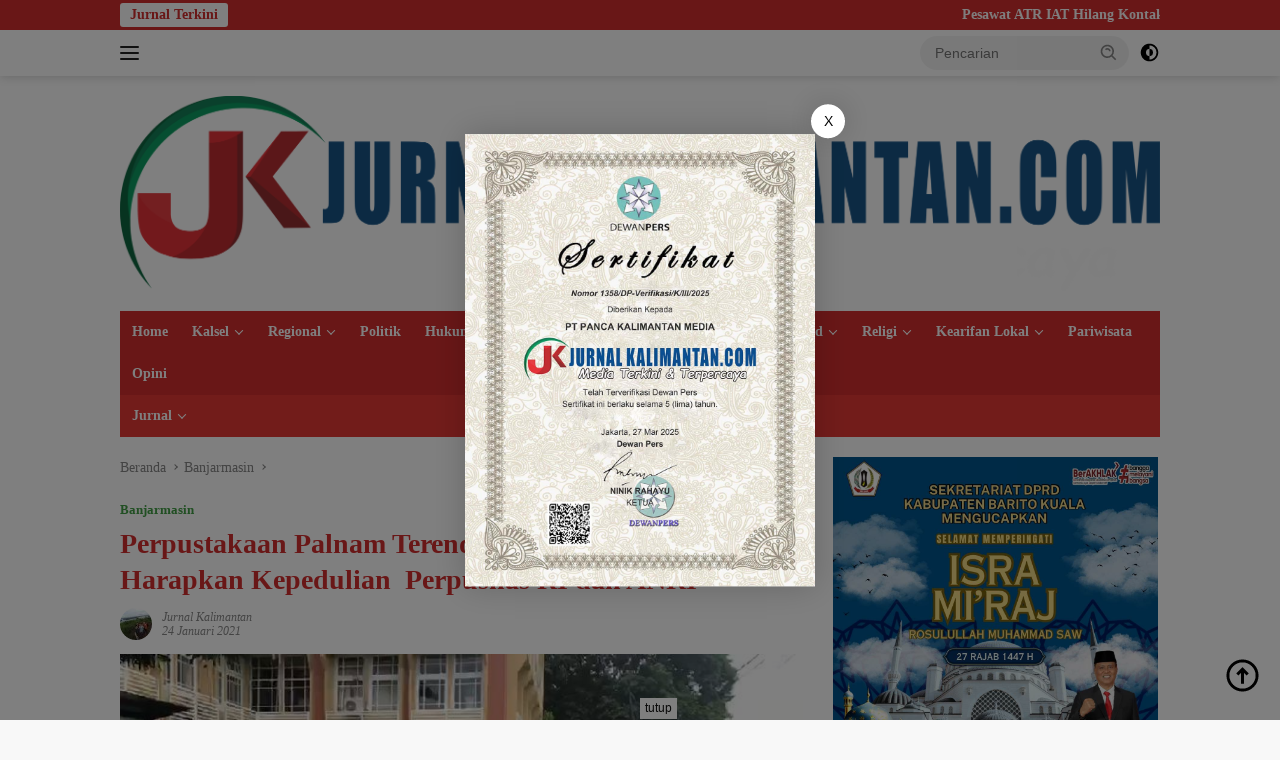

--- FILE ---
content_type: text/html; charset=UTF-8
request_url: https://jurnalkalimantan.com/perpustakaan-palnam-terendam-dispersip-kalsel-harapkan-kepedulian-perpusnas-ri-dan-anri/
body_size: 20154
content:
<!doctype html><html lang="id" itemscope itemtype="https://schema.org/BlogPosting"><head><script data-no-optimize="1">var litespeed_docref=sessionStorage.getItem("litespeed_docref");litespeed_docref&&(Object.defineProperty(document,"referrer",{get:function(){return litespeed_docref}}),sessionStorage.removeItem("litespeed_docref"));</script> <meta name="google-site-verification" content="M9IV6UVFgHo5cy0sDXgAf4BwSHdj6P7gHFiqrNe8i0I" /><meta charset="UTF-8"><meta name="viewport" content="width=device-width, initial-scale=1"><link rel="profile" href="https://gmpg.org/xfn/11"><title>Perpustakaan Palnam Terendam, Dispersip Kalsel Harapkan Kepedulian  Perpusnas RI dan ANRI - Jurnal Kalimantan</title><style>img:is([sizes="auto" i], [sizes^="auto," i]) { contain-intrinsic-size: 3000px 1500px }</style><meta name="dc.title" content="Perpustakaan Palnam Terendam, Dispersip Kalsel Harapkan Kepedulian  Perpusnas RI dan ANRI - Jurnal Kalimantan"><meta name="dc.description" content="Salah satu Kantor Dinas Perpustakaan dan Kearsipan Dispersip) Kalse), yang berada di Jalan Ahmad Yani Kilometer 6 , turut terdampak banjir."><meta name="dc.relation" content="https://jurnalkalimantan.com/perpustakaan-palnam-terendam-dispersip-kalsel-harapkan-kepedulian-perpusnas-ri-dan-anri/"><meta name="dc.source" content="https://jurnalkalimantan.com/"><meta name="dc.language" content="id_ID"><meta name="description" content="Salah satu Kantor Dinas Perpustakaan dan Kearsipan Dispersip) Kalse), yang berada di Jalan Ahmad Yani Kilometer 6 , turut terdampak banjir."><meta name="robots" content="index, follow, max-snippet:-1, max-image-preview:large, max-video-preview:-1"><link rel="canonical" href="https://jurnalkalimantan.com/perpustakaan-palnam-terendam-dispersip-kalsel-harapkan-kepedulian-perpusnas-ri-dan-anri/"><meta property="og:url" content="https://jurnalkalimantan.com/perpustakaan-palnam-terendam-dispersip-kalsel-harapkan-kepedulian-perpusnas-ri-dan-anri/"><meta property="og:site_name" content="Jurnal Kalimantan"><meta property="og:locale" content="id_ID"><meta property="og:type" content="article"><meta property="article:author" content="https://www.facebook.com/jurnal.kalimantan.1"><meta property="article:publisher" content="https://www.facebook.com/jurnal.kalimantan.1"><meta property="article:section" content="Banjarmasin"><meta property="article:tag" content="ANRI"><meta property="article:tag" content="Banjir"><meta property="article:tag" content="Dispersip"><meta property="article:tag" content="Hj. Nurliani"><meta property="article:tag" content="Perpusnas"><meta property="article:tag" content="Relawan"><meta property="og:title" content="Perpustakaan Palnam Terendam, Dispersip Kalsel Harapkan Kepedulian  Perpusnas RI dan ANRI - Jurnal Kalimantan"><meta property="og:description" content="Salah satu Kantor Dinas Perpustakaan dan Kearsipan Dispersip) Kalse), yang berada di Jalan Ahmad Yani Kilometer 6 , turut terdampak banjir."><meta property="og:image" content="https://jurnalkalimantan.com/wp-content/uploads/2021/01/WhatsApp-Image-2021-01-24-at-14.41.12.jpeg"><meta property="og:image:secure_url" content="https://jurnalkalimantan.com/wp-content/uploads/2021/01/WhatsApp-Image-2021-01-24-at-14.41.12.jpeg"><meta property="og:image:width" content="720"><meta property="og:image:height" content="404"><meta property="og:image:alt" content="dispersip kalsel"><meta name="twitter:card" content="summary"><meta name="twitter:title" content="Perpustakaan Palnam Terendam, Dispersip Kalsel Harapkan Kepedulian  Perpusnas RI dan ANRI - Jurnal Kalimantan"><meta name="twitter:description" content="Salah satu Kantor Dinas Perpustakaan dan Kearsipan Dispersip) Kalse), yang berada di Jalan Ahmad Yani Kilometer 6 , turut terdampak banjir."><meta name="twitter:image" content="https://jurnalkalimantan.com/wp-content/uploads/2021/01/WhatsApp-Image-2021-01-24-at-14.41.12.jpeg"><link rel='dns-prefetch' href='//www.googletagmanager.com' /><link rel='dns-prefetch' href='//fonts.googleapis.com' /><link rel='dns-prefetch' href='//pagead2.googlesyndication.com' /><link rel="alternate" type="application/rss+xml" title="Jurnal Kalimantan &raquo; Feed" href="https://jurnalkalimantan.com/feed/" /><link rel="alternate" type="application/rss+xml" title="Jurnal Kalimantan &raquo; Umpan Komentar" href="https://jurnalkalimantan.com/comments/feed/" /><link data-optimized="2" rel="stylesheet" href="https://jurnalkalimantan.com/wp-content/litespeed/css/4e1a4b2646ce4e937ee994a3257e99fd.css?ver=717c8" /><style id='kia-post-subtitle-style-inline-css'>.wp-block-kia-post-subtitle{box-sizing:border-box;word-break:break-word}.wp-block-kia-post-subtitle a{display:inline-block}.wp-block-kia-post-subtitle.no-subtitle{opacity:.333}</style><style id='wpseopress-local-business-style-inline-css'>span.wp-block-wpseopress-local-business-field{margin-right:8px}</style><style id='wpseopress-table-of-contents-style-inline-css'>.wp-block-wpseopress-table-of-contents li.active>a{font-weight:bold}</style><style id='wpberita-style-inline-css'>h1,h2,h3,h4,h5,h6,.sidr-class-site-title,.site-title,.gmr-mainmenu ul > li > a,.sidr ul li a,.heading-text,.gmr-mobilemenu ul li a,#navigationamp ul li a{font-family:Quicksand;}h1,h2,h3,h4,h5,h6,.sidr-class-site-title,.site-title,.gmr-mainmenu ul > li > a,.sidr ul li a,.heading-text,.gmr-mobilemenu ul li a,#navigationamp ul li a,.related-text-onlytitle{font-weight:600;}h1 strong,h2 strong,h3 strong,h4 strong,h5 strong,h6 strong{font-weight:700;}body{font-family:Open Sans;--font-reguler:400;--font-bold:600;--background-color:#f8f8f8;--main-color:#000000;--link-color-body:#000000;--hoverlink-color-body:#D32F2F;--border-color:#cccccc;--button-bgcolor:#43A047;--button-color:#ffffff;--header-bgcolor:#ffffff;--topnav-color:#222222;--bigheadline-color:#f1c40f;--mainmenu-color:#ffffff;--mainmenu-hovercolor:#f1c40f;--secondmenu-bgcolor:#E53935;--secondmenu-color:#ffffff;--secondmenu-hovercolor:#f1c40f;--content-bgcolor:#ffffff;--content-greycolor:#888888;--greybody-bgcolor:#efefef;--footer-bgcolor:#f0f0f0;--footer-color:#666666;--footer-linkcolor:#666666;--footer-hover-linkcolor:#666666;}.entry-content-single{font-size:16px;}body,body.dark-theme{--scheme-color:#D32F2F;--secondscheme-color:#43A047;--mainmenu-bgcolor:#D32F2F;}/* Generate Using Cache */</style>
 <script type="litespeed/javascript" data-src="https://www.googletagmanager.com/gtag/js?id=G-2W2TTY4Y7W" id="google_gtagjs-js"></script> <script id="google_gtagjs-js-after" type="litespeed/javascript">window.dataLayer=window.dataLayer||[];function gtag(){dataLayer.push(arguments)}
gtag("set","linker",{"domains":["jurnalkalimantan.com"]});gtag("js",new Date());gtag("set","developer_id.dZTNiMT",!0);gtag("config","G-2W2TTY4Y7W")</script> <link rel="image_src" href="https://jurnalkalimantan.com/wp-content/uploads/2021/01/WhatsApp-Image-2021-01-24-at-14.41.12.jpeg"><meta name="msapplication-TileImage" content="https://jurnalkalimantan.com/wp-content/uploads/2021/01/WhatsApp-Image-2021-01-24-at-14.41.12.jpeg"><meta property="og:image" content="https://jurnalkalimantan.com/wp-content/uploads/2021/01/WhatsApp-Image-2021-01-24-at-14.41.12.jpeg"><meta property="og:image:secure_url" content="https://jurnalkalimantan.com/wp-content/uploads/2021/01/WhatsApp-Image-2021-01-24-at-14.41.12.jpeg"><meta property="og:image:width" content="720"><meta property="og:image:height" content="404"><meta property="og:image:alt" content="dispersip kalsel"><meta property="og:image:type" content="image/jpeg"><meta property="og:description" content="JURNALKALIMANTAN.COM, BANJARMASIN - Salah satu Kantor Dinas Perpustakaan dan Kearsipan (Dispersip) Provinsi Kalimantan Selatan (Kalsel), yang berada di Jalan Ahmad Yani Kilometer 6 Kota Banjarmasin, turut terdampak banjir. Genangan air yang merendam hampir sepekan terakhir, menimbulkan banyak kerusakan, seperti bagian tempat bermain, perpustakaan anak, musala, gedung pengolahan dan pembinaan, aula, rumah deposit, kantin, mobil operasinal,..."><meta property="og:type" content="article"><meta property="og:locale" content="id"><meta property="og:site_name" content="Jurnal Kalimantan"><meta property="og:title" content="Perpustakaan Palnam Terendam, Dispersip Kalsel Harapkan Kepedulian  Perpusnas RI dan ANRI"><meta property="og:url" content="https://jurnalkalimantan.com/perpustakaan-palnam-terendam-dispersip-kalsel-harapkan-kepedulian-perpusnas-ri-dan-anri/"><meta property="og:updated_time" content="2021-01-24T07:22:47+08:00"><meta property="article:tag" content="ANRI"><meta property="article:tag" content="Banjir"><meta property="article:tag" content="Dispersip"><meta property="article:tag" content="Hj. Nurliani"><meta property="article:tag" content="Perpusnas"><meta property="article:tag" content="Relawan"><meta property="article:published_time" content="2021-01-24T06:40:19+00:00"><meta property="article:modified_time" content="2021-01-24T07:22:47+00:00"><meta property="article:section" content="Banjarmasin"><meta property="article:author:first_name" content="Jurnal"><meta property="article:author:last_name" content="Kalimantan"><meta property="article:author:username" content="Jurnal Kalimantan"><meta property="twitter:partner" content="ogwp"><meta property="twitter:card" content="summary_large_image"><meta property="twitter:image" content="https://jurnalkalimantan.com/wp-content/uploads/2021/01/WhatsApp-Image-2021-01-24-at-14.41.12.jpeg"><meta property="twitter:image:alt" content="dispersip kalsel"><meta property="twitter:title" content="Perpustakaan Palnam Terendam, Dispersip Kalsel Harapkan Kepedulian  Perpusnas RI dan ANRI"><meta property="twitter:description" content="JURNALKALIMANTAN.COM, BANJARMASIN - Salah satu Kantor Dinas Perpustakaan dan Kearsipan (Dispersip) Provinsi Kalimantan Selatan (Kalsel), yang berada di Jalan Ahmad Yani Kilometer 6 Kota..."><meta property="twitter:url" content="https://jurnalkalimantan.com/perpustakaan-palnam-terendam-dispersip-kalsel-harapkan-kepedulian-perpusnas-ri-dan-anri/"><meta property="twitter:label1" content="Reading time"><meta property="twitter:data1" content="1 minute"><meta itemprop="image" content="https://jurnalkalimantan.com/wp-content/uploads/2021/01/WhatsApp-Image-2021-01-24-at-14.41.12.jpeg"><meta itemprop="name" content="Perpustakaan Palnam Terendam, Dispersip Kalsel Harapkan Kepedulian  Perpusnas RI dan ANRI"><meta itemprop="description" content="JURNALKALIMANTAN.COM, BANJARMASIN - Salah satu Kantor Dinas Perpustakaan dan Kearsipan (Dispersip) Provinsi Kalimantan Selatan (Kalsel), yang berada di Jalan Ahmad Yani Kilometer 6 Kota Banjarmasin, turut terdampak banjir. Genangan air yang merendam hampir sepekan terakhir, menimbulkan banyak kerusakan, seperti bagian tempat bermain, perpustakaan anak, musala, gedung pengolahan dan pembinaan, aula, rumah deposit, kantin, mobil operasinal,..."><meta itemprop="datePublished" content="2021-01-24"><meta itemprop="dateModified" content="2021-01-24T07:22:47+00:00"><meta property="profile:first_name" content="Jurnal"><meta property="profile:last_name" content="Kalimantan"><meta property="profile:username" content="Jurnal Kalimantan"><link rel="https://api.w.org/" href="https://jurnalkalimantan.com/wp-json/" /><link rel="alternate" title="JSON" type="application/json" href="https://jurnalkalimantan.com/wp-json/wp/v2/posts/6205" /><link rel="EditURI" type="application/rsd+xml" title="RSD" href="https://jurnalkalimantan.com/xmlrpc.php?rsd" /><meta name="generator" content="WordPress 6.8.3" /><link rel='shortlink' href='https://jurnalkalimantan.com/?p=6205' /><link rel="alternate" title="oEmbed (JSON)" type="application/json+oembed" href="https://jurnalkalimantan.com/wp-json/oembed/1.0/embed?url=https%3A%2F%2Fjurnalkalimantan.com%2Fperpustakaan-palnam-terendam-dispersip-kalsel-harapkan-kepedulian-perpusnas-ri-dan-anri%2F" /><link rel="alternate" title="oEmbed (XML)" type="text/xml+oembed" href="https://jurnalkalimantan.com/wp-json/oembed/1.0/embed?url=https%3A%2F%2Fjurnalkalimantan.com%2Fperpustakaan-palnam-terendam-dispersip-kalsel-harapkan-kepedulian-perpusnas-ri-dan-anri%2F&#038;format=xml" /> <script>;</script> <meta name="generator" content="Site Kit by Google 1.170.0" /><meta name="google-adsense-platform-account" content="ca-host-pub-2644536267352236"><meta name="google-adsense-platform-domain" content="sitekit.withgoogle.com"> <script type="litespeed/javascript" data-src="https://pagead2.googlesyndication.com/pagead/js/adsbygoogle.js?client=ca-pub-2990319496187090&amp;host=ca-host-pub-2644536267352236" crossorigin="anonymous"></script> <link rel="icon" href="https://jurnalkalimantan.com/wp-content/uploads/2023/07/cropped-LOGO-JURNALIS-KALIMANTAN-1-removebg-preview-1-100x100.png" sizes="32x32" /><link rel="icon" href="https://jurnalkalimantan.com/wp-content/uploads/2023/07/cropped-LOGO-JURNALIS-KALIMANTAN-1-removebg-preview-1.png" sizes="192x192" /><link rel="apple-touch-icon" href="https://jurnalkalimantan.com/wp-content/uploads/2023/07/cropped-LOGO-JURNALIS-KALIMANTAN-1-removebg-preview-1.png" /><meta name="msapplication-TileImage" content="https://jurnalkalimantan.com/wp-content/uploads/2023/07/cropped-LOGO-JURNALIS-KALIMANTAN-1-removebg-preview-1.png" /> <script type="litespeed/javascript" data-src='https://www.googletagmanager.com/gtag/js?id=G-FJF73HCJKD'></script><script type="litespeed/javascript">window.dataLayer=window.dataLayer||[];function gtag(){dataLayer.push(arguments)}gtag('js',new Date());gtag('set','cookie_domain','auto');gtag('set','cookie_flags','SameSite=None;Secure');gtag('config','G-FJF73HCJKD',{})</script> </head><body class="wp-singular post-template-default single single-post postid-6205 single-format-standard wp-custom-logo wp-embed-responsive wp-theme-wpberita idtheme kentooz">
<a class="skip-link screen-reader-text" href="#primary">Langsung ke konten</a><div id="topnavwrap" class="gmr-topnavwrap clearfix"><div class="gmr-topnotification"><div class="container"><div class="list-flex"><div class="row-flex"><div class="text-marquee">Jurnal Terkini</div></div><div class="row-flex wrap-marquee"><div class="marquee">				<a href="https://jurnalkalimantan.com/pesawat-atr-iat-hilang-kontak-saat-penerbangan-yogya-makassar-tim-sar-dikerahkan-ke-maros/" class="gmr-recent-marquee" title="Pesawat ATR IAT Hilang Kontak Saat Penerbangan Yogya–Makassar, Tim SAR Dikerahkan ke Maros">Pesawat ATR IAT Hilang Kontak Saat Penerbangan Yogya–Makassar, Tim SAR Dikerahkan ke Maros</a>
<a href="https://jurnalkalimantan.com/ps-barito-putera-bangkit-dari-tekanan-gagalkan-kemenangan-persipura/" class="gmr-recent-marquee" title="PS Barito Putera Bangkit dari Tekanan, Gagalkan Kemenangan Persipura">PS Barito Putera Bangkit dari Tekanan, Gagalkan Kemenangan Persipura</a>
<a href="https://jurnalkalimantan.com/wali-kota-yamin-dorong-kepedulian-bersama-jaga-taman-jahri-saleh/" class="gmr-recent-marquee" title="Wali Kota Yamin Dorong Kepedulian Bersama Jaga Taman Jahri Saleh">Wali Kota Yamin Dorong Kepedulian Bersama Jaga Taman Jahri Saleh</a>
<a href="https://jurnalkalimantan.com/barito-putera-tambah-amunisi-serang-ricky-cawor-resmi-bergabung/" class="gmr-recent-marquee" title="Barito Putera Tambah Amunisi Serang, Ricky Cawor Resmi Bergabung">Barito Putera Tambah Amunisi Serang, Ricky Cawor Resmi Bergabung</a>
<a href="https://jurnalkalimantan.com/banjir-berkepanjangan-di-paku-alam-dislautkan-prov-kalsel-salurkan-bantuan-ikan-dan-sembako-untuk-warga/" class="gmr-recent-marquee" title="Banjir Berkepanjangan di Paku Alam, Dislautkan Prov Kalsel Salurkan Bantuan Ikan dan Sembako untuk Warga">Banjir Berkepanjangan di Paku Alam, Dislautkan Prov Kalsel Salurkan Bantuan Ikan dan Sembako untuk Warga</a></div></div></div></div></div><div class="container"><div class="list-flex"><div class="row-flex gmr-navleft">
<a id="gmr-responsive-menu" title="Menu" href="#menus" rel="nofollow"><div class="ktz-i-wrap"><span class="ktz-i"></span><span class="ktz-i"></span><span class="ktz-i"></span></div></a><div class="gmr-logo-mobile"><a class="custom-logo-link" href="https://jurnalkalimantan.com/" title="Jurnal Kalimantan" rel="home"><img data-lazyloaded="1" src="[data-uri]" class="custom-logo" data-src="https://jurnalkalimantan.com/wp-content/uploads/2023/07/cropped-Jurnal-Kalimantan-com-mobile.png" width="8646" height="1617" alt="Jurnal Kalimantan" loading="lazy" /></a></div></div><div class="row-flex gmr-navright"><div class="gmr-table-search"><form method="get" class="gmr-searchform searchform" action="https://jurnalkalimantan.com/">
<input type="text" name="s" id="s" placeholder="Pencarian" />
<input type="hidden" name="post_type" value="post" />
<button type="submit" role="button" class="gmr-search-submit gmr-search-icon">
<svg xmlns="http://www.w3.org/2000/svg" aria-hidden="true" role="img" width="1em" height="1em" preserveAspectRatio="xMidYMid meet" viewBox="0 0 24 24"><path fill="currentColor" d="M10 18a7.952 7.952 0 0 0 4.897-1.688l4.396 4.396l1.414-1.414l-4.396-4.396A7.952 7.952 0 0 0 18 10c0-4.411-3.589-8-8-8s-8 3.589-8 8s3.589 8 8 8zm0-14c3.309 0 6 2.691 6 6s-2.691 6-6 6s-6-2.691-6-6s2.691-6 6-6z"/><path fill="currentColor" d="M11.412 8.586c.379.38.588.882.588 1.414h2a3.977 3.977 0 0 0-1.174-2.828c-1.514-1.512-4.139-1.512-5.652 0l1.412 1.416c.76-.758 2.07-.756 2.826-.002z"/></svg>
</button></form></div>
<a class="darkmode-button topnav-button" title="Mode Gelap" href="#" rel="nofollow"><svg xmlns="http://www.w3.org/2000/svg" aria-hidden="true" role="img" width="1em" height="1em" preserveAspectRatio="xMidYMid meet" viewBox="0 0 24 24"><g fill="currentColor"><path d="M12 16a4 4 0 0 0 0-8v8Z"/><path fill-rule="evenodd" d="M12 2C6.477 2 2 6.477 2 12s4.477 10 10 10s10-4.477 10-10S17.523 2 12 2Zm0 2v4a4 4 0 1 0 0 8v4a8 8 0 1 0 0-16Z" clip-rule="evenodd"/></g></svg></a><div class="gmr-search-btn">
<a id="search-menu-button" class="topnav-button gmr-search-icon" href="#" rel="nofollow"><svg xmlns="http://www.w3.org/2000/svg" aria-hidden="true" role="img" width="1em" height="1em" preserveAspectRatio="xMidYMid meet" viewBox="0 0 24 24"><path fill="none" stroke="currentColor" stroke-linecap="round" stroke-width="2" d="m21 21l-4.486-4.494M19 10.5a8.5 8.5 0 1 1-17 0a8.5 8.5 0 0 1 17 0Z"/></svg></a><div id="search-dropdown-container" class="search-dropdown search"><form method="get" class="gmr-searchform searchform" action="https://jurnalkalimantan.com/">
<input type="text" name="s" id="s" placeholder="Pencarian" />
<button type="submit" class="gmr-search-submit gmr-search-icon"><svg xmlns="http://www.w3.org/2000/svg" aria-hidden="true" role="img" width="1em" height="1em" preserveAspectRatio="xMidYMid meet" viewBox="0 0 24 24"><path fill="currentColor" d="M10 18a7.952 7.952 0 0 0 4.897-1.688l4.396 4.396l1.414-1.414l-4.396-4.396A7.952 7.952 0 0 0 18 10c0-4.411-3.589-8-8-8s-8 3.589-8 8s3.589 8 8 8zm0-14c3.309 0 6 2.691 6 6s-2.691 6-6 6s-6-2.691-6-6s2.691-6 6-6z"/><path fill="currentColor" d="M11.412 8.586c.379.38.588.882.588 1.414h2a3.977 3.977 0 0 0-1.174-2.828c-1.514-1.512-4.139-1.512-5.652 0l1.412 1.416c.76-.758 2.07-.756 2.826-.002z"/></svg></button></form></div></div></div></div></div></div><div id="page" class="site"><header id="masthead" class="site-header"><div class="container"><div class="site-branding"><div class="gmr-logo"><div class="gmr-logo-wrap"><a class="custom-logo-link logolink" href="https://jurnalkalimantan.com" title="Jurnal Kalimantan" rel="home"><img data-lazyloaded="1" src="[data-uri]" class="custom-logo" data-src="https://jurnalkalimantan.com/wp-content/uploads/2023/07/cropped-Jurnal-Kalimantan-com-mobile.png" width="8646" height="1617" alt="Jurnal Kalimantan" loading="lazy" /></a><div class="close-topnavmenu-wrap"><a id="close-topnavmenu-button" rel="nofollow" href="#"><svg xmlns="http://www.w3.org/2000/svg" aria-hidden="true" role="img" width="1em" height="1em" preserveAspectRatio="xMidYMid meet" viewBox="0 0 32 32"><path fill="currentColor" d="M24 9.4L22.6 8L16 14.6L9.4 8L8 9.4l6.6 6.6L8 22.6L9.4 24l6.6-6.6l6.6 6.6l1.4-1.4l-6.6-6.6L24 9.4z"/></svg></a></div></div></div></div></div></header><div id="main-nav-wrap" class="gmr-mainmenu-wrap"><div class="container"><nav id="main-nav" class="main-navigation gmr-mainmenu"><ul id="primary-menu" class="menu"><li id="menu-item-32095" class="menu-item menu-item-type-custom menu-item-object-custom menu-item-home menu-item-32095"><a href="https://jurnalkalimantan.com/">Home</a></li><li id="menu-item-32102" class="menu-item menu-item-type-taxonomy menu-item-object-category menu-item-has-children menu-item-32102"><a href="https://jurnalkalimantan.com/category/kalsel/">Kalsel</a><ul class="sub-menu"><li id="menu-item-32100" class="menu-item menu-item-type-taxonomy menu-item-object-category current-post-ancestor current-menu-parent current-post-parent menu-item-32100"><a href="https://jurnalkalimantan.com/category/banjarmasin/">Banjarmasin</a></li><li id="menu-item-32099" class="menu-item menu-item-type-taxonomy menu-item-object-category menu-item-32099"><a href="https://jurnalkalimantan.com/category/banjarbaru/">Banjarbaru</a></li><li id="menu-item-32098" class="menu-item menu-item-type-taxonomy menu-item-object-category menu-item-32098"><a href="https://jurnalkalimantan.com/category/banjar/">Banjar</a></li><li id="menu-item-32103" class="menu-item menu-item-type-taxonomy menu-item-object-category menu-item-32103"><a href="https://jurnalkalimantan.com/category/tapin/">Tapin</a></li><li id="menu-item-32106" class="menu-item menu-item-type-taxonomy menu-item-object-category menu-item-32106"><a href="https://jurnalkalimantan.com/category/hulu-sungai-utara/">Hulu Sungai Utara</a></li><li id="menu-item-32105" class="menu-item menu-item-type-taxonomy menu-item-object-category menu-item-has-children menu-item-32105"><a href="https://jurnalkalimantan.com/category/hulu-sungai-tengah/">Hulu Sungai Tengah</a><ul class="sub-menu"><li id="menu-item-77533" class="menu-item menu-item-type-taxonomy menu-item-object-category menu-item-77533"><a href="https://jurnalkalimantan.com/category/pemkab-hst/">Pemkab HST</a></li></ul></li><li id="menu-item-32104" class="menu-item menu-item-type-taxonomy menu-item-object-category menu-item-32104"><a href="https://jurnalkalimantan.com/category/hulu-sungai-selatan/">Hulu Sungai Selatan</a></li><li id="menu-item-32107" class="menu-item menu-item-type-taxonomy menu-item-object-category menu-item-32107"><a href="https://jurnalkalimantan.com/category/tabalong/">Tabalong</a></li><li id="menu-item-32108" class="menu-item menu-item-type-taxonomy menu-item-object-category menu-item-32108"><a href="https://jurnalkalimantan.com/category/balangan/">Balangan</a></li><li id="menu-item-32109" class="menu-item menu-item-type-taxonomy menu-item-object-category menu-item-32109"><a href="https://jurnalkalimantan.com/category/tanah-laut/">Tanah Laut</a></li><li id="menu-item-32110" class="menu-item menu-item-type-taxonomy menu-item-object-category menu-item-32110"><a href="https://jurnalkalimantan.com/category/barito-kuala/">Barito Kuala</a></li><li id="menu-item-32101" class="menu-item menu-item-type-taxonomy menu-item-object-category menu-item-32101"><a href="https://jurnalkalimantan.com/category/kotabaru/">Kotabaru</a></li><li id="menu-item-32111" class="menu-item menu-item-type-taxonomy menu-item-object-category menu-item-32111"><a href="https://jurnalkalimantan.com/category/tanah-bumbu/">Tanah Bumbu</a></li></ul></li><li id="menu-item-32112" class="menu-item menu-item-type-taxonomy menu-item-object-category menu-item-has-children menu-item-32112"><a href="https://jurnalkalimantan.com/category/regional/">Regional</a><ul class="sub-menu"><li id="menu-item-32114" class="menu-item menu-item-type-taxonomy menu-item-object-category menu-item-has-children menu-item-32114"><a href="https://jurnalkalimantan.com/category/kalimantan-tengah/">Kalimantan Tengah</a><ul class="sub-menu"><li id="menu-item-32117" class="menu-item menu-item-type-taxonomy menu-item-object-category menu-item-32117"><a href="https://jurnalkalimantan.com/category/kapuas/">Kapuas</a></li><li id="menu-item-32118" class="menu-item menu-item-type-taxonomy menu-item-object-category menu-item-32118"><a href="https://jurnalkalimantan.com/category/pulang-pisau/">Pulang Pisau</a></li><li id="menu-item-77532" class="menu-item menu-item-type-taxonomy menu-item-object-category menu-item-77532"><a href="https://jurnalkalimantan.com/category/barito-timur-2/">Barito Timur</a></li></ul></li><li id="menu-item-32115" class="menu-item menu-item-type-taxonomy menu-item-object-category menu-item-32115"><a href="https://jurnalkalimantan.com/category/kalimantan-timur/">Kalimantan Timur</a></li><li id="menu-item-32113" class="menu-item menu-item-type-taxonomy menu-item-object-category menu-item-32113"><a href="https://jurnalkalimantan.com/category/kalimantan-barat/">Kalimantan Barat</a></li><li id="menu-item-32116" class="menu-item menu-item-type-taxonomy menu-item-object-category menu-item-32116"><a href="https://jurnalkalimantan.com/category/kalimantan-utara/">Kalimantan Utara</a></li></ul></li><li id="menu-item-32119" class="menu-item menu-item-type-taxonomy menu-item-object-category menu-item-32119"><a href="https://jurnalkalimantan.com/category/politik/">Politik</a></li><li id="menu-item-32120" class="menu-item menu-item-type-taxonomy menu-item-object-category menu-item-32120"><a href="https://jurnalkalimantan.com/category/hukum-peristiwa/">Hukum &amp; Peristiwa</a></li><li id="menu-item-32121" class="menu-item menu-item-type-taxonomy menu-item-object-category menu-item-32121"><a href="https://jurnalkalimantan.com/category/ekonomi-bisnis/">Ekonomi &amp; Bisnis</a></li><li id="menu-item-32122" class="menu-item menu-item-type-taxonomy menu-item-object-category menu-item-32122"><a href="https://jurnalkalimantan.com/category/olahraga/">Olahraga</a></li><li id="menu-item-32096" class="menu-item menu-item-type-taxonomy menu-item-object-category menu-item-has-children menu-item-32096"><a href="https://jurnalkalimantan.com/category/trend/">Trend</a><ul class="sub-menu"><li id="menu-item-32123" class="menu-item menu-item-type-taxonomy menu-item-object-category menu-item-32123"><a href="https://jurnalkalimantan.com/category/gaya-hidup/">Gaya Hidup</a></li><li id="menu-item-32124" class="menu-item menu-item-type-taxonomy menu-item-object-category menu-item-32124"><a href="https://jurnalkalimantan.com/category/hiburan/">Hiburan</a></li></ul></li><li id="menu-item-32125" class="menu-item menu-item-type-taxonomy menu-item-object-category menu-item-has-children menu-item-32125"><a href="https://jurnalkalimantan.com/category/religi/">Religi</a><ul class="sub-menu"><li id="menu-item-32126" class="menu-item menu-item-type-taxonomy menu-item-object-category menu-item-32126"><a href="https://jurnalkalimantan.com/category/religi/tafaqquh/">Tafaqquh</a></li></ul></li><li id="menu-item-32127" class="menu-item menu-item-type-taxonomy menu-item-object-category menu-item-has-children menu-item-32127"><a href="https://jurnalkalimantan.com/category/kearifan-lokal/">Kearifan Lokal</a><ul class="sub-menu"><li id="menu-item-32128" class="menu-item menu-item-type-taxonomy menu-item-object-category menu-item-32128"><a href="https://jurnalkalimantan.com/category/budaya/">Budaya</a></li><li id="menu-item-32129" class="menu-item menu-item-type-taxonomy menu-item-object-category menu-item-32129"><a href="https://jurnalkalimantan.com/category/seni/">Seni</a></li></ul></li><li id="menu-item-32130" class="menu-item menu-item-type-taxonomy menu-item-object-category menu-item-32130"><a href="https://jurnalkalimantan.com/category/pariwisata/">Pariwisata</a></li><li id="menu-item-32131" class="menu-item menu-item-type-taxonomy menu-item-object-category menu-item-32131"><a href="https://jurnalkalimantan.com/category/opini/">Opini</a></li></ul><ul id="secondary-menu" class="menu"><li id="menu-item-31946" class="menu-item menu-item-type-custom menu-item-object-custom menu-item-has-children menu-item-31946"><a href="#">Jurnal</a><ul class="sub-menu"><li id="menu-item-31947" class="menu-item menu-item-type-taxonomy menu-item-object-category menu-item-31947"><a href="https://jurnalkalimantan.com/category/pemprov-kalsel/">Pemprov Kalsel</a></li><li id="menu-item-31937" class="menu-item menu-item-type-taxonomy menu-item-object-category menu-item-31937"><a href="https://jurnalkalimantan.com/category/dprd-kalsel/">DPRD Kalsel</a></li><li id="menu-item-31948" class="menu-item menu-item-type-taxonomy menu-item-object-category menu-item-31948"><a href="https://jurnalkalimantan.com/category/pemko-banjarmasin/">Pemko Banjarmasin</a></li><li id="menu-item-31949" class="menu-item menu-item-type-taxonomy menu-item-object-category menu-item-31949"><a href="https://jurnalkalimantan.com/category/dprd-banjarmasin/">DPRD Banjarmasin</a></li><li id="menu-item-31950" class="menu-item menu-item-type-taxonomy menu-item-object-category menu-item-31950"><a href="https://jurnalkalimantan.com/category/bank-kalsel/">Bank Kalsel</a></li><li id="menu-item-31945" class="menu-item menu-item-type-taxonomy menu-item-object-category menu-item-31945"><a href="https://jurnalkalimantan.com/category/dispersip-kalsel/">Dispersip Kalsel</a></li><li id="menu-item-31951" class="menu-item menu-item-type-taxonomy menu-item-object-category menu-item-31951"><a href="https://jurnalkalimantan.com/category/pemkab-batola/">Pemkab Batola</a></li><li id="menu-item-31952" class="menu-item menu-item-type-taxonomy menu-item-object-category menu-item-31952"><a href="https://jurnalkalimantan.com/category/pemkab-banjar/">Pemkab Banjar</a></li><li id="menu-item-31953" class="menu-item menu-item-type-taxonomy menu-item-object-category menu-item-31953"><a href="https://jurnalkalimantan.com/category/pemkab-tanah-bumbu/">Pemkab Tanah Bumbu</a></li><li id="menu-item-31954" class="menu-item menu-item-type-taxonomy menu-item-object-category menu-item-31954"><a href="https://jurnalkalimantan.com/category/dprd-batola/">DPRD Batola</a></li></ul></li></ul></nav></div></div><div id="content" class="gmr-content"><div class="container"><div class="row"><main id="primary" class="site-main col-md-8"><article id="post-6205" class="content-single post-6205 post type-post status-publish format-standard has-post-thumbnail hentry category-banjarmasin tag-anri tag-banjir tag-dispersip tag-hj-nurliani tag-perpusnas tag-relawan"><div class="breadcrumbs" itemscope itemtype="https://schema.org/BreadcrumbList">
<span class="first-cl" itemprop="itemListElement" itemscope itemtype="https://schema.org/ListItem">
<a itemscope itemtype="https://schema.org/WebPage" itemprop="item" itemid="https://jurnalkalimantan.com/" href="https://jurnalkalimantan.com/"><span itemprop="name">Beranda</span></a>
<span itemprop="position" content="1"></span>
</span>
<span class="separator"></span>
<span class="0-cl" itemprop="itemListElement" itemscope itemtype="http://schema.org/ListItem">
<a itemscope itemtype="https://schema.org/WebPage" itemprop="item" itemid="https://jurnalkalimantan.com/category/banjarmasin/" href="https://jurnalkalimantan.com/category/banjarmasin/"><span itemprop="name">Banjarmasin</span></a>
<span itemprop="position" content="2"></span>
</span>
<span class="separator"></span>
<span class="last-cl" itemscope itemtype="https://schema.org/ListItem">
<span itemprop="name">Perpustakaan Palnam Terendam, Dispersip Kalsel Harapkan Kepedulian  Perpusnas RI dan ANRI</span>
<span itemprop="position" content="3"></span>
</span></div><header class="entry-header entry-header-single"><div class="gmr-meta-topic"><strong><span class="cat-links-content"><a href="https://jurnalkalimantan.com/category/banjarmasin/" rel="category tag">Banjarmasin</a></span></strong>&nbsp;&nbsp;</div><h1 class="entry-title"><strong>Perpustakaan Palnam Terendam, Dispersip Kalsel Harapkan Kepedulian  Perpusnas RI dan ANRI</strong></h1><div class="list-table clearfix"><div class="table-row"><div class="table-cell gmr-gravatar-metasingle"><a class="url" href="https://jurnalkalimantan.com/author/ikhsan/" title="Permalink ke: Jurnal Kalimantan"><img data-lazyloaded="1" src="[data-uri]" alt='' data-src='https://jurnalkalimantan.com/wp-content/litespeed/avatar/1b6b42c33e8c3be553256acde8f4fc1b.jpg?ver=1768482017' data-srcset='https://jurnalkalimantan.com/wp-content/litespeed/avatar/6118620595fc68a8d9eec70f9db0b517.jpg?ver=1768482017 2x' class='avatar avatar-32 photo img-cicle' height='32' width='32' decoding='async'/></a></div><div class="table-cell gmr-content-metasingle"><div class="meta-content gmr-content-metasingle"><span class="author vcard"><a class="url fn n" href="https://jurnalkalimantan.com/author/ikhsan/" title="Jurnal Kalimantan">Jurnal Kalimantan</a></span></div><div class="meta-content gmr-content-metasingle"><span class="posted-on"><time class="entry-date published" datetime="2021-01-24T06:40:19+08:00">24 Januari 2021</time><time class="updated" datetime="2021-01-24T07:22:47+08:00">24 Januari 2021</time></span></div></div></div></div></header><figure class="post-thumbnail gmr-thumbnail-single">
<img data-lazyloaded="1" src="[data-uri]" width="720" height="404" data-src="https://jurnalkalimantan.com/wp-content/uploads/2021/01/WhatsApp-Image-2021-01-24-at-14.41.12.jpeg" class="attachment-post-thumbnail size-post-thumbnail wp-post-image" alt="dispersip kalsel" decoding="async" fetchpriority="high" data-srcset="https://jurnalkalimantan.com/wp-content/uploads/2021/01/WhatsApp-Image-2021-01-24-at-14.41.12.jpeg 720w, https://jurnalkalimantan.com/wp-content/uploads/2021/01/WhatsApp-Image-2021-01-24-at-14.41.12-400x225.jpeg 400w, https://jurnalkalimantan.com/wp-content/uploads/2021/01/WhatsApp-Image-2021-01-24-at-14.41.12-250x140.jpeg 250w, https://jurnalkalimantan.com/wp-content/uploads/2021/01/WhatsApp-Image-2021-01-24-at-14.41.12-300x168.jpeg 300w, https://jurnalkalimantan.com/wp-content/uploads/2021/01/WhatsApp-Image-2021-01-24-at-14.41.12-150x84.jpeg 150w, https://jurnalkalimantan.com/wp-content/uploads/2021/01/WhatsApp-Image-2021-01-24-at-14.41.12-696x391.jpeg 696w" data-sizes="(max-width: 720px) 100vw, 720px" /></figure><div class="single-wrap"><div class="entry-content entry-content-single clearfix"><p><em><strong>JURNALKALIMANTAN.COM, BANJARMASIN</strong> &#8211;</em> Salah satu Kantor Dinas Perpustakaan dan Kearsipan (Dispersip) Provinsi Kalimantan Selatan (Kalsel), yang berada di Jalan Ahmad Yani Kilometer 6 Kota Banjarmasin, turut terdampak banjir.<p>Genangan air yang merendam hampir sepekan terakhir, menimbulkan banyak kerusakan, seperti bagian tempat bermain, perpustakaan anak, musala, gedung pengolahan dan pembinaan, aula, rumah deposit, kantin, mobil operasinal, hingga delapan unit perpustakaan keliling.</p><div class="gmr-banner-insidecontent">[feed_them_social cpt_id=59908]</div><p>&#8220;Padahal baru perbaikan, namun apalah daya, cobaan datang, membuat kantor kita ikut terdampak,&#8221; papar Kepala Dispersip Kalsel, Hj. Nurliani, Sabtu (23/01/2021).<p><strong>Baca juga :<br /><a href="https://jurnalkalimantan.com/bergerak-ringan-membantu-para-korban-banjir-tim-dispersip-kalsel-ke-desa-puntik-luar/">Bergerak Ringan Membantu Para Korban Banjir, Tim Dispersip Kalsel ke Desa Puntik Luar <br /></a><a href="https://jurnalkalimantan.com/tembus-ketinggian-banjir-dispersip-kalsel-bantu-korban-banjir-terisolir-di-jejangkit-timur/">Tembus Ketinggian Banjir, Dispersip Kalsel Bantu Korban Banjir Terisolir di Jejangkit Timur</a><br /></strong><p>Tidak hanya itu, beberapa bagian di ruang baca anak, dinding kacanya terlepas. Buku-buku yang tidak sempat diamankan pun basah, beserta alat-alat bermain. <figure id="attachment_6215" aria-describedby="caption-attachment-6215" style="width: 696px" class="wp-caption alignnone"><img data-lazyloaded="1" src="[data-uri]" decoding="async" class="size-large wp-image-6215" data-src="https://jurnalkalimantan.com/wp-content/uploads/2021/01/WhatsApp-Image-2021-01-24-at-14.41.29-1024x768.jpeg" alt="dispersip kalsel" width="696" height="522" data-srcset="https://jurnalkalimantan.com/wp-content/uploads/2021/01/WhatsApp-Image-2021-01-24-at-14.41.29-1024x768.jpeg 1024w, https://jurnalkalimantan.com/wp-content/uploads/2021/01/WhatsApp-Image-2021-01-24-at-14.41.29-300x225.jpeg 300w, https://jurnalkalimantan.com/wp-content/uploads/2021/01/WhatsApp-Image-2021-01-24-at-14.41.29-150x113.jpeg 150w, https://jurnalkalimantan.com/wp-content/uploads/2021/01/WhatsApp-Image-2021-01-24-at-14.41.29-768x576.jpeg 768w, https://jurnalkalimantan.com/wp-content/uploads/2021/01/WhatsApp-Image-2021-01-24-at-14.41.29-696x522.jpeg 696w, https://jurnalkalimantan.com/wp-content/uploads/2021/01/WhatsApp-Image-2021-01-24-at-14.41.29-1068x801.jpeg 1068w, https://jurnalkalimantan.com/wp-content/uploads/2021/01/WhatsApp-Image-2021-01-24-at-14.41.29-560x420.jpeg 560w, https://jurnalkalimantan.com/wp-content/uploads/2021/01/WhatsApp-Image-2021-01-24-at-14.41.29-80x60.jpeg 80w, https://jurnalkalimantan.com/wp-content/uploads/2021/01/WhatsApp-Image-2021-01-24-at-14.41.29-265x198.jpeg 265w, https://jurnalkalimantan.com/wp-content/uploads/2021/01/WhatsApp-Image-2021-01-24-at-14.41.29.jpeg 1152w" data-sizes="(max-width: 696px) 100vw, 696px" /><figcaption id="caption-attachment-6215" class="wp-caption-text">Ruang baca anak yang rusak akibat banjir</figcaption></figure><p>&#8220;Sudah satu pekan lebih Perpustakaan Palnam terendam. Bunda berharap segera mendapatkan respon bantuan dari Perpustakaan Nasional Republik Indonesia (Perpusnas RI) dan Arsip Nasional Republik Indonesia (ANRI),&#8221; harap Bunda Nunung, sapaan akrab Kepala Dispersip Kalasel.<p>Ditambahkan perempuan yang dikenal energik ini, perpustakaan sangat berperan tehadap lahirnya sumber daya manusia (SDM) berkualitas, dalam mendukung SDM unggul untuk Indonesia Maju, sehingga mesti segera benahi, agar kualitas generasi penerus bangsa bisa terjaga.<p>Editor : Ahmad MT<div class="gmr-related-post-onlytitle"><div class="related-text-onlytitle">Berita Terkait</div><div class="clearfix"><div class="list-gallery-title"><a href="https://jurnalkalimantan.com/ps-barito-putera-bangkit-dari-tekanan-gagalkan-kemenangan-persipura/" class="recent-title heading-text" title="PS Barito Putera Bangkit dari Tekanan, Gagalkan Kemenangan Persipura" rel="bookmark">PS Barito Putera Bangkit dari Tekanan, Gagalkan Kemenangan Persipura</a></div><div class="list-gallery-title"><a href="https://jurnalkalimantan.com/wali-kota-yamin-dorong-kepedulian-bersama-jaga-taman-jahri-saleh/" class="recent-title heading-text" title="Wali Kota Yamin Dorong Kepedulian Bersama Jaga Taman Jahri Saleh" rel="bookmark">Wali Kota Yamin Dorong Kepedulian Bersama Jaga Taman Jahri Saleh</a></div><div class="list-gallery-title"><a href="https://jurnalkalimantan.com/barito-putera-tambah-amunisi-serang-ricky-cawor-resmi-bergabung/" class="recent-title heading-text" title="Barito Putera Tambah Amunisi Serang, Ricky Cawor Resmi Bergabung" rel="bookmark">Barito Putera Tambah Amunisi Serang, Ricky Cawor Resmi Bergabung</a></div><div class="list-gallery-title"><a href="https://jurnalkalimantan.com/peringati-isra-miraj-1447-h-gubernur-h-muhidin-ajak-asn-tingkatkan-kualitas-salat/" class="recent-title heading-text" title="Peringati Isra Mi’raj 1447 H, Gubernur H. Muhidin Ajak ASN Tingkatkan Kualitas Salat" rel="bookmark">Peringati Isra Mi’raj 1447 H, Gubernur H. Muhidin Ajak ASN Tingkatkan Kualitas Salat</a></div><div class="list-gallery-title"><a href="https://jurnalkalimantan.com/jaga-asa-di-puncak-barito-putera-siap-manfaatkan-laga-kandang/" class="recent-title heading-text" title="Jaga Asa di Puncak, Barito Putera Siap Manfaatkan Laga Kandang" rel="bookmark">Jaga Asa di Puncak, Barito Putera Siap Manfaatkan Laga Kandang</a></div><div class="list-gallery-title"><a href="https://jurnalkalimantan.com/hadapi-pemuncak-klasemen-persipura-datang-dengan-target-poin/" class="recent-title heading-text" title="Hadapi Pemuncak Klasemen, Persipura Datang dengan Target Poin" rel="bookmark">Hadapi Pemuncak Klasemen, Persipura Datang dengan Target Poin</a></div></div></div><footer class="entry-footer entry-footer-single">
<span class="tags-links heading-text"><strong><a href="https://jurnalkalimantan.com/tag/anri/" rel="tag">ANRI</a> <a href="https://jurnalkalimantan.com/tag/banjir/" rel="tag">Banjir</a> <a href="https://jurnalkalimantan.com/tag/dispersip/" rel="tag">Dispersip</a> <a href="https://jurnalkalimantan.com/tag/hj-nurliani/" rel="tag">Hj. Nurliani</a> <a href="https://jurnalkalimantan.com/tag/perpusnas/" rel="tag">Perpusnas</a> <a href="https://jurnalkalimantan.com/tag/relawan/" rel="tag">Relawan</a></strong></span><div class="gmr-cf-metacontent heading-text meta-content"></div></footer></div></div><div class="list-table clearfix"><div class="table-row"><div class="table-cell gmr-content-share"><ul class="gmr-socialicon-share pull-right"><li class="facebook"><a href="https://www.facebook.com/sharer/sharer.php?u=https%3A%2F%2Fjurnalkalimantan.com%2Fperpustakaan-palnam-terendam-dispersip-kalsel-harapkan-kepedulian-perpusnas-ri-dan-anri%2F" target="_blank" rel="nofollow" title="Facebook Share"><svg xmlns="http://www.w3.org/2000/svg" aria-hidden="true" role="img" width="1em" height="1em" preserveAspectRatio="xMidYMid meet" viewBox="0 0 32 32"><path fill="#4267b2" d="M19.254 2C15.312 2 13 4.082 13 8.826V13H8v5h5v12h5V18h4l1-5h-5V9.672C18 7.885 18.583 7 20.26 7H23V2.205C22.526 2.141 21.145 2 19.254 2z"/></svg></a></li><li class="twitter"><a href="https://twitter.com/intent/tweet?url=https%3A%2F%2Fjurnalkalimantan.com%2Fperpustakaan-palnam-terendam-dispersip-kalsel-harapkan-kepedulian-perpusnas-ri-dan-anri%2F&amp;text=Perpustakaan%20Palnam%20Terendam%2C%20Dispersip%20Kalsel%20Harapkan%20Kepedulian%C2%A0%20Perpusnas%20RI%20dan%20ANRI" target="_blank" rel="nofollow" title="Tweet Ini"><svg xmlns="http://www.w3.org/2000/svg" width="24" height="24" viewBox="0 0 24 24"><path fill="currentColor" d="M18.205 2.25h3.308l-7.227 8.26l8.502 11.24H16.13l-5.214-6.817L4.95 21.75H1.64l7.73-8.835L1.215 2.25H8.04l4.713 6.231l5.45-6.231Zm-1.161 17.52h1.833L7.045 4.126H5.078L17.044 19.77Z"/></svg></a></li><li class="pin"><a href="https://pinterest.com/pin/create/button/?url=https%3A%2F%2Fjurnalkalimantan.com%2Fperpustakaan-palnam-terendam-dispersip-kalsel-harapkan-kepedulian-perpusnas-ri-dan-anri%2F&amp;desciption=Perpustakaan%20Palnam%20Terendam%2C%20Dispersip%20Kalsel%20Harapkan%20Kepedulian%C2%A0%20Perpusnas%20RI%20dan%20ANRI&amp;media=https%3A%2F%2Fjurnalkalimantan.com%2Fwp-content%2Fuploads%2F2021%2F01%2FWhatsApp-Image-2021-01-24-at-14.41.12.jpeg" target="_blank" rel="nofollow" title="Tweet Ini"><svg xmlns="http://www.w3.org/2000/svg" aria-hidden="true" role="img" width="1em" height="1em" preserveAspectRatio="xMidYMid meet" viewBox="0 0 32 32"><path fill="#e60023" d="M16.75.406C10.337.406 4 4.681 4 11.6c0 4.4 2.475 6.9 3.975 6.9c.619 0 .975-1.725.975-2.212c0-.581-1.481-1.819-1.481-4.238c0-5.025 3.825-8.588 8.775-8.588c4.256 0 7.406 2.419 7.406 6.863c0 3.319-1.331 9.544-5.644 9.544c-1.556 0-2.888-1.125-2.888-2.737c0-2.363 1.65-4.65 1.65-7.088c0-4.137-5.869-3.387-5.869 1.613c0 1.05.131 2.212.6 3.169c-.863 3.713-2.625 9.244-2.625 13.069c0 1.181.169 2.344.281 3.525c.212.238.106.213.431.094c3.15-4.313 3.038-5.156 4.463-10.8c.769 1.463 2.756 2.25 4.331 2.25c6.637 0 9.619-6.469 9.619-12.3c0-6.206-5.363-10.256-11.25-10.256z"/></svg></a></li><li class="telegram"><a href="https://t.me/share/url?url=https%3A%2F%2Fjurnalkalimantan.com%2Fperpustakaan-palnam-terendam-dispersip-kalsel-harapkan-kepedulian-perpusnas-ri-dan-anri%2F&amp;text=Perpustakaan%20Palnam%20Terendam%2C%20Dispersip%20Kalsel%20Harapkan%20Kepedulian%C2%A0%20Perpusnas%20RI%20dan%20ANRI" target="_blank" rel="nofollow" title="Telegram Share"><svg xmlns="http://www.w3.org/2000/svg" aria-hidden="true" role="img" width="1em" height="1em" preserveAspectRatio="xMidYMid meet" viewBox="0 0 15 15"><path fill="none" stroke="#08c" stroke-linejoin="round" d="m14.5 1.5l-14 5l4 2l6-4l-4 5l6 4l2-12Z"/></svg></a></li><li class="whatsapp"><a href="https://api.whatsapp.com/send?text=Perpustakaan%20Palnam%20Terendam%2C%20Dispersip%20Kalsel%20Harapkan%20Kepedulian%C2%A0%20Perpusnas%20RI%20dan%20ANRI https%3A%2F%2Fjurnalkalimantan.com%2Fperpustakaan-palnam-terendam-dispersip-kalsel-harapkan-kepedulian-perpusnas-ri-dan-anri%2F" target="_blank" rel="nofollow" title="Kirim Ke WhatsApp"><svg xmlns="http://www.w3.org/2000/svg" aria-hidden="true" role="img" width="1em" height="1em" preserveAspectRatio="xMidYMid meet" viewBox="0 0 32 32"><path fill="#25d366" d="M23.328 19.177c-.401-.203-2.354-1.156-2.719-1.292c-.365-.13-.63-.198-.896.203c-.26.391-1.026 1.286-1.26 1.547s-.464.281-.859.104c-.401-.203-1.682-.62-3.203-1.984c-1.188-1.057-1.979-2.359-2.214-2.76c-.234-.396-.026-.62.172-.818c.182-.182.401-.458.604-.698c.193-.24.255-.401.396-.661c.13-.281.063-.5-.036-.698s-.896-2.161-1.229-2.943c-.318-.776-.651-.677-.896-.677c-.229-.021-.495-.021-.76-.021s-.698.099-1.063.479c-.365.401-1.396 1.359-1.396 3.297c0 1.943 1.427 3.823 1.625 4.104c.203.26 2.807 4.26 6.802 5.979c.953.401 1.693.641 2.271.839c.953.302 1.823.26 2.51.161c.76-.125 2.354-.964 2.688-1.901c.339-.943.339-1.724.24-1.901c-.099-.182-.359-.281-.76-.458zM16.083 29h-.021c-2.365 0-4.703-.641-6.745-1.839l-.479-.286l-5 1.302l1.344-4.865l-.323-.5a13.166 13.166 0 0 1-2.021-7.01c0-7.26 5.943-13.182 13.255-13.182c3.542 0 6.865 1.38 9.365 3.88a13.058 13.058 0 0 1 3.88 9.323C29.328 23.078 23.39 29 16.088 29zM27.359 4.599C24.317 1.661 20.317 0 16.062 0C7.286 0 .14 7.115.135 15.859c0 2.792.729 5.516 2.125 7.927L0 32l8.448-2.203a16.13 16.13 0 0 0 7.615 1.932h.005c8.781 0 15.927-7.115 15.932-15.865c0-4.234-1.651-8.219-4.661-11.214z"/></svg></a></li></ul></div></div></div><div class="gmr-related-post"><h3 class="related-text">Baca Juga</h3><div class="wpberita-list-gallery clearfix"><div class="list-gallery related-gallery"><a href="https://jurnalkalimantan.com/ps-barito-putera-bangkit-dari-tekanan-gagalkan-kemenangan-persipura/" class="post-thumbnail" aria-hidden="true" tabindex="-1" title="PS Barito Putera Bangkit dari Tekanan, Gagalkan Kemenangan Persipura" rel="bookmark"><img data-lazyloaded="1" src="[data-uri]" width="250" height="140" data-src="https://jurnalkalimantan.com/wp-content/uploads/2026/01/WhatsApp-Image-2026-01-17-at-19.51.08-250x140.jpeg" class="attachment-medium-new size-medium-new wp-post-image" alt="" decoding="async" data-srcset="https://jurnalkalimantan.com/wp-content/uploads/2026/01/WhatsApp-Image-2026-01-17-at-19.51.08-250x140.jpeg 250w, https://jurnalkalimantan.com/wp-content/uploads/2026/01/WhatsApp-Image-2026-01-17-at-19.51.08-400x225.jpeg 400w" data-sizes="(max-width: 250px) 100vw, 250px" /></a><div class="list-gallery-title"><a href="https://jurnalkalimantan.com/ps-barito-putera-bangkit-dari-tekanan-gagalkan-kemenangan-persipura/" class="recent-title heading-text" title="PS Barito Putera Bangkit dari Tekanan, Gagalkan Kemenangan Persipura" rel="bookmark">PS Barito Putera Bangkit dari Tekanan, Gagalkan Kemenangan Persipura</a></div></div><div class="list-gallery related-gallery"><a href="https://jurnalkalimantan.com/wali-kota-yamin-dorong-kepedulian-bersama-jaga-taman-jahri-saleh/" class="post-thumbnail" aria-hidden="true" tabindex="-1" title="Wali Kota Yamin Dorong Kepedulian Bersama Jaga Taman Jahri Saleh" rel="bookmark"><img data-lazyloaded="1" src="[data-uri]" width="250" height="140" data-src="https://jurnalkalimantan.com/wp-content/uploads/2026/01/WhatsApp-Image-2026-01-17-at-19.48.26-250x140.jpeg" class="attachment-medium-new size-medium-new wp-post-image" alt="" decoding="async" data-srcset="https://jurnalkalimantan.com/wp-content/uploads/2026/01/WhatsApp-Image-2026-01-17-at-19.48.26-250x140.jpeg 250w, https://jurnalkalimantan.com/wp-content/uploads/2026/01/WhatsApp-Image-2026-01-17-at-19.48.26-400x225.jpeg 400w, https://jurnalkalimantan.com/wp-content/uploads/2026/01/WhatsApp-Image-2026-01-17-at-19.48.26-768x432.jpeg 768w, https://jurnalkalimantan.com/wp-content/uploads/2026/01/WhatsApp-Image-2026-01-17-at-19.48.26.jpeg 1280w" data-sizes="(max-width: 250px) 100vw, 250px" /></a><div class="list-gallery-title"><a href="https://jurnalkalimantan.com/wali-kota-yamin-dorong-kepedulian-bersama-jaga-taman-jahri-saleh/" class="recent-title heading-text" title="Wali Kota Yamin Dorong Kepedulian Bersama Jaga Taman Jahri Saleh" rel="bookmark">Wali Kota Yamin Dorong Kepedulian Bersama Jaga Taman Jahri Saleh</a></div></div><div class="list-gallery related-gallery"><a href="https://jurnalkalimantan.com/barito-putera-tambah-amunisi-serang-ricky-cawor-resmi-bergabung/" class="post-thumbnail" aria-hidden="true" tabindex="-1" title="Barito Putera Tambah Amunisi Serang, Ricky Cawor Resmi Bergabung" rel="bookmark"><img data-lazyloaded="1" src="[data-uri]" width="250" height="140" data-src="https://jurnalkalimantan.com/wp-content/uploads/2026/01/IMG-20260117-WA0009-250x140.jpg" class="attachment-medium-new size-medium-new wp-post-image" alt="" decoding="async" data-srcset="https://jurnalkalimantan.com/wp-content/uploads/2026/01/IMG-20260117-WA0009-250x140.jpg 250w, https://jurnalkalimantan.com/wp-content/uploads/2026/01/IMG-20260117-WA0009-400x225.jpg 400w" data-sizes="(max-width: 250px) 100vw, 250px" /></a><div class="list-gallery-title"><a href="https://jurnalkalimantan.com/barito-putera-tambah-amunisi-serang-ricky-cawor-resmi-bergabung/" class="recent-title heading-text" title="Barito Putera Tambah Amunisi Serang, Ricky Cawor Resmi Bergabung" rel="bookmark">Barito Putera Tambah Amunisi Serang, Ricky Cawor Resmi Bergabung</a></div></div><div class="list-gallery related-gallery"><a href="https://jurnalkalimantan.com/peringati-isra-miraj-1447-h-gubernur-h-muhidin-ajak-asn-tingkatkan-kualitas-salat/" class="post-thumbnail" aria-hidden="true" tabindex="-1" title="Peringati Isra Mi’raj 1447 H, Gubernur H. Muhidin Ajak ASN Tingkatkan Kualitas Salat" rel="bookmark"><img data-lazyloaded="1" src="[data-uri]" width="250" height="140" data-src="https://jurnalkalimantan.com/wp-content/uploads/2026/01/WhatsApp-Image-2026-01-16-at-20.16.25-250x140.jpeg" class="attachment-medium-new size-medium-new wp-post-image" alt="" decoding="async" data-srcset="https://jurnalkalimantan.com/wp-content/uploads/2026/01/WhatsApp-Image-2026-01-16-at-20.16.25-250x140.jpeg 250w, https://jurnalkalimantan.com/wp-content/uploads/2026/01/WhatsApp-Image-2026-01-16-at-20.16.25-400x225.jpeg 400w" data-sizes="(max-width: 250px) 100vw, 250px" /></a><div class="list-gallery-title"><a href="https://jurnalkalimantan.com/peringati-isra-miraj-1447-h-gubernur-h-muhidin-ajak-asn-tingkatkan-kualitas-salat/" class="recent-title heading-text" title="Peringati Isra Mi’raj 1447 H, Gubernur H. Muhidin Ajak ASN Tingkatkan Kualitas Salat" rel="bookmark">Peringati Isra Mi’raj 1447 H, Gubernur H. Muhidin Ajak ASN Tingkatkan Kualitas Salat</a></div></div><div class="list-gallery related-gallery"><a href="https://jurnalkalimantan.com/jaga-asa-di-puncak-barito-putera-siap-manfaatkan-laga-kandang/" class="post-thumbnail" aria-hidden="true" tabindex="-1" title="Jaga Asa di Puncak, Barito Putera Siap Manfaatkan Laga Kandang" rel="bookmark"><img data-lazyloaded="1" src="[data-uri]" width="250" height="140" data-src="https://jurnalkalimantan.com/wp-content/uploads/2026/01/WhatsApp-Image-2026-01-16-at-17.43.17_11zon-250x140.jpeg" class="attachment-medium-new size-medium-new wp-post-image" alt="" decoding="async" data-srcset="https://jurnalkalimantan.com/wp-content/uploads/2026/01/WhatsApp-Image-2026-01-16-at-17.43.17_11zon-250x140.jpeg 250w, https://jurnalkalimantan.com/wp-content/uploads/2026/01/WhatsApp-Image-2026-01-16-at-17.43.17_11zon-400x225.jpeg 400w" data-sizes="(max-width: 250px) 100vw, 250px" /></a><div class="list-gallery-title"><a href="https://jurnalkalimantan.com/jaga-asa-di-puncak-barito-putera-siap-manfaatkan-laga-kandang/" class="recent-title heading-text" title="Jaga Asa di Puncak, Barito Putera Siap Manfaatkan Laga Kandang" rel="bookmark">Jaga Asa di Puncak, Barito Putera Siap Manfaatkan Laga Kandang</a></div></div><div class="list-gallery related-gallery"><a href="https://jurnalkalimantan.com/hadapi-pemuncak-klasemen-persipura-datang-dengan-target-poin/" class="post-thumbnail" aria-hidden="true" tabindex="-1" title="Hadapi Pemuncak Klasemen, Persipura Datang dengan Target Poin" rel="bookmark"><img data-lazyloaded="1" src="[data-uri]" width="250" height="140" data-src="https://jurnalkalimantan.com/wp-content/uploads/2026/01/WhatsApp-Image-2026-01-16-at-15.38.57-250x140.jpeg" class="attachment-medium-new size-medium-new wp-post-image" alt="" decoding="async" data-srcset="https://jurnalkalimantan.com/wp-content/uploads/2026/01/WhatsApp-Image-2026-01-16-at-15.38.57-250x140.jpeg 250w, https://jurnalkalimantan.com/wp-content/uploads/2026/01/WhatsApp-Image-2026-01-16-at-15.38.57-400x225.jpeg 400w" data-sizes="(max-width: 250px) 100vw, 250px" /></a><div class="list-gallery-title"><a href="https://jurnalkalimantan.com/hadapi-pemuncak-klasemen-persipura-datang-dengan-target-poin/" class="recent-title heading-text" title="Hadapi Pemuncak Klasemen, Persipura Datang dengan Target Poin" rel="bookmark">Hadapi Pemuncak Klasemen, Persipura Datang dengan Target Poin</a></div></div></div></div><div class="gmr-banner-afterrelpost clearfix">[feed_them_social cpt_id=57496]</div><div class="gmr-related-post"><h3 class="related-text first-relatedtext">Rekomendasi untuk kamu</h3><div class="wpberita-list-gallery clearfix"><div class="list-gallery related-gallery third-gallery"><a href="https://jurnalkalimantan.com/ps-barito-putera-bangkit-dari-tekanan-gagalkan-kemenangan-persipura/" class="post-thumbnail" aria-hidden="true" tabindex="-1" title="PS Barito Putera Bangkit dari Tekanan, Gagalkan Kemenangan Persipura" rel="bookmark"><img data-lazyloaded="1" src="[data-uri]" width="400" height="225" data-src="https://jurnalkalimantan.com/wp-content/uploads/2026/01/WhatsApp-Image-2026-01-17-at-19.51.08-400x225.jpeg" class="attachment-large size-large wp-post-image" alt="" decoding="async" data-srcset="https://jurnalkalimantan.com/wp-content/uploads/2026/01/WhatsApp-Image-2026-01-17-at-19.51.08-400x225.jpeg 400w, https://jurnalkalimantan.com/wp-content/uploads/2026/01/WhatsApp-Image-2026-01-17-at-19.51.08-250x140.jpeg 250w" data-sizes="(max-width: 400px) 100vw, 400px" /></a><div class="list-gallery-title"><a href="https://jurnalkalimantan.com/ps-barito-putera-bangkit-dari-tekanan-gagalkan-kemenangan-persipura/" class="recent-title heading-text" title="PS Barito Putera Bangkit dari Tekanan, Gagalkan Kemenangan Persipura" rel="bookmark">PS Barito Putera Bangkit dari Tekanan, Gagalkan Kemenangan Persipura</a></div><div class="entry-content entry-content-archive"><p>JURNALKALIMANTAN.COM, BANJARMASIN – Persatuan Sepak Bola (PS) Barito Putera menunjukkan ketangguhan mental saat menjamu Persipura&#8230;</p></div></div><div class="list-gallery related-gallery third-gallery"><a href="https://jurnalkalimantan.com/wali-kota-yamin-dorong-kepedulian-bersama-jaga-taman-jahri-saleh/" class="post-thumbnail" aria-hidden="true" tabindex="-1" title="Wali Kota Yamin Dorong Kepedulian Bersama Jaga Taman Jahri Saleh" rel="bookmark"><img data-lazyloaded="1" src="[data-uri]" width="400" height="225" data-src="https://jurnalkalimantan.com/wp-content/uploads/2026/01/WhatsApp-Image-2026-01-17-at-19.48.26-400x225.jpeg" class="attachment-large size-large wp-post-image" alt="" decoding="async" data-srcset="https://jurnalkalimantan.com/wp-content/uploads/2026/01/WhatsApp-Image-2026-01-17-at-19.48.26-400x225.jpeg 400w, https://jurnalkalimantan.com/wp-content/uploads/2026/01/WhatsApp-Image-2026-01-17-at-19.48.26-768x432.jpeg 768w, https://jurnalkalimantan.com/wp-content/uploads/2026/01/WhatsApp-Image-2026-01-17-at-19.48.26-250x140.jpeg 250w, https://jurnalkalimantan.com/wp-content/uploads/2026/01/WhatsApp-Image-2026-01-17-at-19.48.26.jpeg 1280w" data-sizes="(max-width: 400px) 100vw, 400px" /></a><div class="list-gallery-title"><a href="https://jurnalkalimantan.com/wali-kota-yamin-dorong-kepedulian-bersama-jaga-taman-jahri-saleh/" class="recent-title heading-text" title="Wali Kota Yamin Dorong Kepedulian Bersama Jaga Taman Jahri Saleh" rel="bookmark">Wali Kota Yamin Dorong Kepedulian Bersama Jaga Taman Jahri Saleh</a></div><div class="entry-content entry-content-archive"><p>JURNALKALIMANTAN.COM, BANJARMASIN – Wali Kota Banjarmasin H. M. Yamin HR menekankan pentingnya budaya merawat fasilitas&#8230;</p></div></div><div class="list-gallery related-gallery third-gallery"><a href="https://jurnalkalimantan.com/barito-putera-tambah-amunisi-serang-ricky-cawor-resmi-bergabung/" class="post-thumbnail" aria-hidden="true" tabindex="-1" title="Barito Putera Tambah Amunisi Serang, Ricky Cawor Resmi Bergabung" rel="bookmark"><img data-lazyloaded="1" src="[data-uri]" width="400" height="225" data-src="https://jurnalkalimantan.com/wp-content/uploads/2026/01/IMG-20260117-WA0009-400x225.jpg" class="attachment-large size-large wp-post-image" alt="" decoding="async" data-srcset="https://jurnalkalimantan.com/wp-content/uploads/2026/01/IMG-20260117-WA0009-400x225.jpg 400w, https://jurnalkalimantan.com/wp-content/uploads/2026/01/IMG-20260117-WA0009-250x140.jpg 250w" data-sizes="(max-width: 400px) 100vw, 400px" /></a><div class="list-gallery-title"><a href="https://jurnalkalimantan.com/barito-putera-tambah-amunisi-serang-ricky-cawor-resmi-bergabung/" class="recent-title heading-text" title="Barito Putera Tambah Amunisi Serang, Ricky Cawor Resmi Bergabung" rel="bookmark">Barito Putera Tambah Amunisi Serang, Ricky Cawor Resmi Bergabung</a></div><div class="entry-content entry-content-archive"><p>JURNALKALIMANTAN.COM,BANJARMASIN &#8211; Manajemen PS Barito Putera terus menunjukkan keseriusan membangun tim kompetitif Liga 2 musim&#8230;</p></div></div><div class="list-gallery related-gallery third-gallery"><a href="https://jurnalkalimantan.com/peringati-isra-miraj-1447-h-gubernur-h-muhidin-ajak-asn-tingkatkan-kualitas-salat/" class="post-thumbnail" aria-hidden="true" tabindex="-1" title="Peringati Isra Mi’raj 1447 H, Gubernur H. Muhidin Ajak ASN Tingkatkan Kualitas Salat" rel="bookmark"><img data-lazyloaded="1" src="[data-uri]" width="400" height="225" data-src="https://jurnalkalimantan.com/wp-content/uploads/2026/01/WhatsApp-Image-2026-01-16-at-20.16.25-400x225.jpeg" class="attachment-large size-large wp-post-image" alt="" decoding="async" data-srcset="https://jurnalkalimantan.com/wp-content/uploads/2026/01/WhatsApp-Image-2026-01-16-at-20.16.25-400x225.jpeg 400w, https://jurnalkalimantan.com/wp-content/uploads/2026/01/WhatsApp-Image-2026-01-16-at-20.16.25-250x140.jpeg 250w" data-sizes="(max-width: 400px) 100vw, 400px" /></a><div class="list-gallery-title"><a href="https://jurnalkalimantan.com/peringati-isra-miraj-1447-h-gubernur-h-muhidin-ajak-asn-tingkatkan-kualitas-salat/" class="recent-title heading-text" title="Peringati Isra Mi’raj 1447 H, Gubernur H. Muhidin Ajak ASN Tingkatkan Kualitas Salat" rel="bookmark">Peringati Isra Mi’raj 1447 H, Gubernur H. Muhidin Ajak ASN Tingkatkan Kualitas Salat</a></div><div class="entry-content entry-content-archive"><p>JURNALKALIMANTAN.COM, BANJARMASIN — Gubernur Kalimantan Selatan H. Muhidin bersama Wakil Gubernur H. Hasnuryadi Sulaiman mengajak&#8230;</p></div></div><div class="list-gallery related-gallery third-gallery"><a href="https://jurnalkalimantan.com/jaga-asa-di-puncak-barito-putera-siap-manfaatkan-laga-kandang/" class="post-thumbnail" aria-hidden="true" tabindex="-1" title="Jaga Asa di Puncak, Barito Putera Siap Manfaatkan Laga Kandang" rel="bookmark"><img data-lazyloaded="1" src="[data-uri]" width="400" height="225" data-src="https://jurnalkalimantan.com/wp-content/uploads/2026/01/WhatsApp-Image-2026-01-16-at-17.43.17_11zon-400x225.jpeg" class="attachment-large size-large wp-post-image" alt="" decoding="async" data-srcset="https://jurnalkalimantan.com/wp-content/uploads/2026/01/WhatsApp-Image-2026-01-16-at-17.43.17_11zon-400x225.jpeg 400w, https://jurnalkalimantan.com/wp-content/uploads/2026/01/WhatsApp-Image-2026-01-16-at-17.43.17_11zon-250x140.jpeg 250w" data-sizes="(max-width: 400px) 100vw, 400px" /></a><div class="list-gallery-title"><a href="https://jurnalkalimantan.com/jaga-asa-di-puncak-barito-putera-siap-manfaatkan-laga-kandang/" class="recent-title heading-text" title="Jaga Asa di Puncak, Barito Putera Siap Manfaatkan Laga Kandang" rel="bookmark">Jaga Asa di Puncak, Barito Putera Siap Manfaatkan Laga Kandang</a></div><div class="entry-content entry-content-archive"><p>JURNALKALIMANTAN.COM, BANJARMASIN &#8211; Dukungan penuh publik Stadion 17 Mei Banjarmasin diharapkan menjadi energi tambahan bagi&#8230;</p></div></div><div class="list-gallery related-gallery third-gallery"><a href="https://jurnalkalimantan.com/hadapi-pemuncak-klasemen-persipura-datang-dengan-target-poin/" class="post-thumbnail" aria-hidden="true" tabindex="-1" title="Hadapi Pemuncak Klasemen, Persipura Datang dengan Target Poin" rel="bookmark"><img data-lazyloaded="1" src="[data-uri]" width="400" height="225" data-src="https://jurnalkalimantan.com/wp-content/uploads/2026/01/WhatsApp-Image-2026-01-16-at-15.38.57-400x225.jpeg" class="attachment-large size-large wp-post-image" alt="" decoding="async" data-srcset="https://jurnalkalimantan.com/wp-content/uploads/2026/01/WhatsApp-Image-2026-01-16-at-15.38.57-400x225.jpeg 400w, https://jurnalkalimantan.com/wp-content/uploads/2026/01/WhatsApp-Image-2026-01-16-at-15.38.57-250x140.jpeg 250w" data-sizes="(max-width: 400px) 100vw, 400px" /></a><div class="list-gallery-title"><a href="https://jurnalkalimantan.com/hadapi-pemuncak-klasemen-persipura-datang-dengan-target-poin/" class="recent-title heading-text" title="Hadapi Pemuncak Klasemen, Persipura Datang dengan Target Poin" rel="bookmark">Hadapi Pemuncak Klasemen, Persipura Datang dengan Target Poin</a></div><div class="entry-content entry-content-archive"><p>JURNALKALIMANTAN.COM, BANJARMASIN – Persipura Jayapura datang ke Banjarmasin dengan kepercayaan diri tinggi jelang laga Pegadaian&#8230;</p></div></div></div></div></article></main><aside id="secondary" class="widget-area col-md-4 pos-sticky"><section id="custom_html-136" class="widget_text widget widget_custom_html"><div class="textwidget custom-html-widget"><img data-lazyloaded="1" src="[data-uri]" data-src="https://jurnalkalimantan.com/wp-content/uploads/2026/01/SEKWAN-DPRD-BATOLA-ISRA-MIRAJ_11zon.jpeg" alt="banner 325x300" title="banner 325x300" width="325" height="300" loading="lazy" /></div></section><section id="custom_html-137" class="widget_text widget widget_custom_html"><div class="textwidget custom-html-widget"><img data-lazyloaded="1" src="[data-uri]" data-src="https://jurnalkalimantan.com/wp-content/uploads/2026/01/DPRD-BATOLA-ISRA-MIRAJ_11zon.jpeg" alt="banner 325x300" title="banner 325x300" width="325" height="300" loading="lazy" /></div></section><section id="custom_html-144" class="widget_text widget widget_custom_html"><div class="textwidget custom-html-widget"><img data-lazyloaded="1" src="[data-uri]" data-src="https://jurnalkalimantan.com/wp-content/uploads/2026/01/UCAPAN-HARJAD-BATOLA-SEKWAN-DPRD-BATOLA_11zon.jpg" alt="banner 325x300" title="banner 325x300" width="325" height="300" loading="lazy" /></div></section><section id="custom_html-143" class="widget_text widget widget_custom_html"><div class="textwidget custom-html-widget"><img data-lazyloaded="1" src="[data-uri]" data-src="https://jurnalkalimantan.com/wp-content/uploads/2026/01/UCAPAN-HARJAD-BATOLA-DPRD-BATOLA_11zon.jpg" alt="banner 325x300" title="banner 325x300" width="325" height="300" loading="lazy" /></div></section><section id="custom_html-141" class="widget_text widget widget_custom_html"><div class="textwidget custom-html-widget"><img data-lazyloaded="1" src="[data-uri]" data-src="https://jurnalkalimantan.com/wp-content/uploads/2026/01/UCAPAN-TAHUN-BARU-SEKWAN-DPRD-BATOLA_11zon.jpg" alt="banner 325x300" title="banner 325x300" width="325" height="300" loading="lazy" /></div></section><section id="custom_html-140" class="widget_text widget widget_custom_html"><div class="textwidget custom-html-widget"><img data-lazyloaded="1" src="[data-uri]" data-src="https://jurnalkalimantan.com/wp-content/uploads/2026/01/UCAPAN-TAHUN-BARU-DPRD-BATOLA_11zon.jpg" alt="banner 325x300" title="banner 325x300" width="325" height="300" loading="lazy" /></div></section><section id="custom_html-80" class="widget_text widget widget_custom_html"><div class="textwidget custom-html-widget"><img data-lazyloaded="1" src="[data-uri]" data-src="https://jurnalkalimantan.com/wp-content/uploads/2024/07/JMSI-Certificate-of-PT-scaled.jpg" alt="banner 325x300" title="banner 325x300" width="325" height="300" loading="lazy" /></div></section><section id="wpberita-popular-2" class="widget wpberita-popular"><div class="box-widget"><div class="page-header"><h3 class="widget-title">Popular Sepekan</h3></div><ul class="wpberita-rp-widget"><li class="clearfix">
<a class="post-thumbnail pull-left" href="https://jurnalkalimantan.com/kayu-hanyut-dari-sungai-martapura-ancam-banjarmasin-wali-kota-dorong-kerja-sama-lintas-daerah/" title="Kayu Hanyut dari Sungai Martapura Ancam Banjarmasin, Wali Kota Dorong Kerja Sama Lintas Daerah">
<img data-lazyloaded="1" src="[data-uri]" width="100" height="100" data-src="https://jurnalkalimantan.com/wp-content/uploads/2026/01/WhatsApp-Image-2026-01-12-at-20.41.40_11zon-100x100.jpeg" class="attachment-thumbnail size-thumbnail wp-post-image" alt="Kayu Hanyut dari Sungai Martapura Ancam Banjarmasin, Wali Kota Dorong Kerja Sama Lintas Daerah" decoding="async" />								</a><div class="recent-content  has-thumbnail"><div class="meta-content"><span class="posted-on"><time class="entry-date published" datetime="2026-01-11T14:42:36+08:00">11 Januari 2026</time><time class="updated" datetime="2026-01-12T20:44:18+08:00">12 Januari 2026</time></span><span class="count-text">0 Komentar</span></div><a class="recent-title heading-text" href="https://jurnalkalimantan.com/kayu-hanyut-dari-sungai-martapura-ancam-banjarmasin-wali-kota-dorong-kerja-sama-lintas-daerah/" title="Kayu Hanyut dari Sungai Martapura Ancam Banjarmasin, Wali Kota Dorong Kerja Sama Lintas Daerah" rel="bookmark">Kayu Hanyut dari Sungai Martapura Ancam Banjarmasin, Wali Kota Dorong Kerja Sama Lintas Daerah</a></div></li><li class="clearfix">
<a class="post-thumbnail pull-left" href="https://jurnalkalimantan.com/pesawat-atr-iat-hilang-kontak-saat-penerbangan-yogya-makassar-tim-sar-dikerahkan-ke-maros/" title="Pesawat ATR IAT Hilang Kontak Saat Penerbangan Yogya–Makassar, Tim SAR Dikerahkan ke Maros">
<img data-lazyloaded="1" src="[data-uri]" width="100" height="100" data-src="https://jurnalkalimantan.com/wp-content/uploads/2026/01/1000210979-100x100.jpg" class="attachment-thumbnail size-thumbnail wp-post-image" alt="Pesawat ATR IAT Hilang Kontak Saat Penerbangan Yogya–Makassar, Tim SAR Dikerahkan ke Maros" decoding="async" />								</a><div class="recent-content  has-thumbnail"><div class="meta-content"><span class="posted-on"><time class="entry-date published updated" datetime="2026-01-17T19:55:38+08:00">17 Januari 2026</time></span><span class="count-text">0 Komentar</span></div><a class="recent-title heading-text" href="https://jurnalkalimantan.com/pesawat-atr-iat-hilang-kontak-saat-penerbangan-yogya-makassar-tim-sar-dikerahkan-ke-maros/" title="Pesawat ATR IAT Hilang Kontak Saat Penerbangan Yogya–Makassar, Tim SAR Dikerahkan ke Maros" rel="bookmark">Pesawat ATR IAT Hilang Kontak Saat Penerbangan Yogya–Makassar, Tim SAR Dikerahkan ke Maros</a></div></li><li class="clearfix">
<a class="post-thumbnail pull-left" href="https://jurnalkalimantan.com/banjir-jejangkit-ketua-dprd-batola-dengarkan-keluhan-warga-dan-serahkan-bantuan/" title="Banjir Jejangkit, Ketua DPRD Batola Dengarkan Keluhan Warga dan Serahkan Bantuan">
<img data-lazyloaded="1" src="[data-uri]" width="100" height="100" data-src="https://jurnalkalimantan.com/wp-content/uploads/2026/01/WhatsApp-Image-2026-01-14-at-14.17.28-100x100.jpeg" class="attachment-thumbnail size-thumbnail wp-post-image" alt="Banjir Jejangkit, Ketua DPRD Batola Dengarkan Keluhan Warga dan Serahkan Bantuan" decoding="async" />								</a><div class="recent-content  has-thumbnail"><div class="meta-content"><span class="posted-on"><time class="entry-date published" datetime="2026-01-12T14:16:32+08:00">12 Januari 2026</time><time class="updated" datetime="2026-01-14T14:18:06+08:00">14 Januari 2026</time></span><span class="count-text">0 Komentar</span></div><a class="recent-title heading-text" href="https://jurnalkalimantan.com/banjir-jejangkit-ketua-dprd-batola-dengarkan-keluhan-warga-dan-serahkan-bantuan/" title="Banjir Jejangkit, Ketua DPRD Batola Dengarkan Keluhan Warga dan Serahkan Bantuan" rel="bookmark">Banjir Jejangkit, Ketua DPRD Batola Dengarkan Keluhan Warga dan Serahkan Bantuan</a></div></li><li class="clearfix">
<a class="post-thumbnail pull-left" href="https://jurnalkalimantan.com/tembus-banjir-naik-kelotok-bupati-batola-pastikan-warga-terisolasi-terlayani/" title="Tembus Banjir Naik Kelotok, Bupati Batola Pastikan Warga Terisolasi Terlayani">
<img data-lazyloaded="1" src="[data-uri]" width="100" height="100" data-src="https://jurnalkalimantan.com/wp-content/uploads/2026/01/WhatsApp-Image-2026-01-14-at-14.36.11_11zon-100x100.jpeg" class="attachment-thumbnail size-thumbnail wp-post-image" alt="Tembus Banjir Naik Kelotok, Bupati Batola Pastikan Warga Terisolasi Terlayani" decoding="async" />								</a><div class="recent-content  has-thumbnail"><div class="meta-content"><span class="posted-on"><time class="entry-date published" datetime="2026-01-11T15:34:36+08:00">11 Januari 2026</time><time class="updated" datetime="2026-01-14T14:37:27+08:00">14 Januari 2026</time></span><span class="count-text">0 Komentar</span></div><a class="recent-title heading-text" href="https://jurnalkalimantan.com/tembus-banjir-naik-kelotok-bupati-batola-pastikan-warga-terisolasi-terlayani/" title="Tembus Banjir Naik Kelotok, Bupati Batola Pastikan Warga Terisolasi Terlayani" rel="bookmark">Tembus Banjir Naik Kelotok, Bupati Batola Pastikan Warga Terisolasi Terlayani</a></div></li><li class="clearfix">
<a class="post-thumbnail pull-left" href="https://jurnalkalimantan.com/jadi-tangan-kanan-john-herdman-cesar-meyan-resmi-perkuat-timnas-indonesia/" title="Jadi Tangan Kanan John Herdman, Cesar Meyan Resmi Perkuat Timnas Indonesia">
<img data-lazyloaded="1" src="[data-uri]" width="100" height="100" data-src="https://jurnalkalimantan.com/wp-content/uploads/2026/01/1000206814-100x100.jpg" class="attachment-thumbnail size-thumbnail wp-post-image" alt="Jadi Tangan Kanan John Herdman, Cesar Meyan Resmi Perkuat Timnas Indonesia" decoding="async" />								</a><div class="recent-content  has-thumbnail"><div class="meta-content"><span class="posted-on"><time class="entry-date published updated" datetime="2026-01-12T09:32:27+08:00">12 Januari 2026</time></span><span class="count-text">0 Komentar</span></div><a class="recent-title heading-text" href="https://jurnalkalimantan.com/jadi-tangan-kanan-john-herdman-cesar-meyan-resmi-perkuat-timnas-indonesia/" title="Jadi Tangan Kanan John Herdman, Cesar Meyan Resmi Perkuat Timnas Indonesia" rel="bookmark">Jadi Tangan Kanan John Herdman, Cesar Meyan Resmi Perkuat Timnas Indonesia</a></div></li><li class="clearfix">
<a class="post-thumbnail pull-left" href="https://jurnalkalimantan.com/tak-ingin-proyek-molor-terulang-komisi-iii-dprd-dorong-perubahan-pola-kerja-pupr/" title="Tak Ingin Proyek Molor Terulang, Komisi III DPRD Dorong Perubahan Pola Kerja PUPR">
<img data-lazyloaded="1" src="[data-uri]" width="100" height="100" data-src="https://jurnalkalimantan.com/wp-content/uploads/2026/01/WhatsApp-Image-2026-01-12-at-14-100x100.jpg" class="attachment-thumbnail size-thumbnail wp-post-image" alt="Tak Ingin Proyek Molor Terulang, Komisi III DPRD Dorong Perubahan Pola Kerja PUPR" decoding="async" />								</a><div class="recent-content  has-thumbnail"><div class="meta-content"><span class="posted-on"><time class="entry-date published" datetime="2026-01-12T14:33:13+08:00">12 Januari 2026</time><time class="updated" datetime="2026-01-15T14:36:34+08:00">15 Januari 2026</time></span><span class="count-text">0 Komentar</span></div><a class="recent-title heading-text" href="https://jurnalkalimantan.com/tak-ingin-proyek-molor-terulang-komisi-iii-dprd-dorong-perubahan-pola-kerja-pupr/" title="Tak Ingin Proyek Molor Terulang, Komisi III DPRD Dorong Perubahan Pola Kerja PUPR" rel="bookmark">Tak Ingin Proyek Molor Terulang, Komisi III DPRD Dorong Perubahan Pola Kerja PUPR</a></div></li><li class="clearfix">
<a class="post-thumbnail pull-left" href="https://jurnalkalimantan.com/trauma-healing-pulihkan-senyum-balangan-bangkitkan-harapan-warga-gunung-batu/" title="Trauma Healing “Pulihkan Senyum Balangan”, Bangkitkan Harapan Warga Gunung Batu">
<img data-lazyloaded="1" src="[data-uri]" width="100" height="100" data-src="https://jurnalkalimantan.com/wp-content/uploads/2026/01/Trauma-Healing-Pulihkan-Senyum-Warga-Gunung-Batu_11zon-100x100.jpg" class="attachment-thumbnail size-thumbnail wp-post-image" alt="Trauma Healing “Pulihkan Senyum Balangan”, Bangkitkan Harapan Warga Gunung Batu" decoding="async" />								</a><div class="recent-content  has-thumbnail"><div class="meta-content"><span class="posted-on"><time class="entry-date published" datetime="2026-01-11T12:16:40+08:00">11 Januari 2026</time><time class="updated" datetime="2026-01-12T12:18:55+08:00">12 Januari 2026</time></span><span class="count-text">0 Komentar</span></div><a class="recent-title heading-text" href="https://jurnalkalimantan.com/trauma-healing-pulihkan-senyum-balangan-bangkitkan-harapan-warga-gunung-batu/" title="Trauma Healing “Pulihkan Senyum Balangan”, Bangkitkan Harapan Warga Gunung Batu" rel="bookmark">Trauma Healing “Pulihkan Senyum Balangan”, Bangkitkan Harapan Warga Gunung Batu</a></div></li><li class="clearfix">
<a class="post-thumbnail pull-left" href="https://jurnalkalimantan.com/xiaomi-dan-clothes-for-charity-donasikan-200-kg-pakaian-layak-pakai/" title="Xiaomi dan Clothes for Charity Donasikan 200 Kg Pakaian Layak Pakai">
<img data-lazyloaded="1" src="[data-uri]" width="100" height="100" data-src="https://jurnalkalimantan.com/wp-content/uploads/2026/01/1000206788-100x100.jpg" class="attachment-thumbnail size-thumbnail wp-post-image" alt="Xiaomi dan Clothes for Charity Donasikan 200 Kg Pakaian Layak Pakai" decoding="async" />								</a><div class="recent-content  has-thumbnail"><div class="meta-content"><span class="posted-on"><time class="entry-date published updated" datetime="2026-01-12T13:47:56+08:00">12 Januari 2026</time></span><span class="count-text">0 Komentar</span></div><a class="recent-title heading-text" href="https://jurnalkalimantan.com/xiaomi-dan-clothes-for-charity-donasikan-200-kg-pakaian-layak-pakai/" title="Xiaomi dan Clothes for Charity Donasikan 200 Kg Pakaian Layak Pakai" rel="bookmark">Xiaomi dan Clothes for Charity Donasikan 200 Kg Pakaian Layak Pakai</a></div></li><li class="clearfix">
<a class="post-thumbnail pull-left" href="https://jurnalkalimantan.com/dkp-kalsel-raih-juara-3-kantor-ramah-lingkungan-2026/" title="DKP Kalsel Raih Juara 3 Kantor Ramah Lingkungan 2026">
<img data-lazyloaded="1" src="[data-uri]" width="100" height="100" data-src="https://jurnalkalimantan.com/wp-content/uploads/2026/01/WhatsApp-Image-2026-01-12-at-13.46.34_11zon-100x100.jpeg" class="attachment-thumbnail size-thumbnail wp-post-image" alt="DKP Kalsel Raih Juara 3 Kantor Ramah Lingkungan 2026" decoding="async" />								</a><div class="recent-content  has-thumbnail"><div class="meta-content"><span class="posted-on"><time class="entry-date published updated" datetime="2026-01-12T13:53:38+08:00">12 Januari 2026</time></span><span class="count-text">0 Komentar</span></div><a class="recent-title heading-text" href="https://jurnalkalimantan.com/dkp-kalsel-raih-juara-3-kantor-ramah-lingkungan-2026/" title="DKP Kalsel Raih Juara 3 Kantor Ramah Lingkungan 2026" rel="bookmark">DKP Kalsel Raih Juara 3 Kantor Ramah Lingkungan 2026</a></div></li><li class="clearfix">
<a class="post-thumbnail pull-left" href="https://jurnalkalimantan.com/rapat-kerja-dprd-dan-pemkab-barito-timur-fokus-sinkronisasi-dan-akselerasi-program-prioritas/" title="Rapat Kerja DPRD dan Pemkab Barito Timur, Fokus Sinkronisasi dan Akselerasi Program Prioritas">
<img data-lazyloaded="1" src="[data-uri]" width="100" height="100" data-src="https://jurnalkalimantan.com/wp-content/uploads/2026/01/WhatsApp-Image-2026-01-15-at-15.09.43-100x100.jpeg" class="attachment-thumbnail size-thumbnail wp-post-image" alt="Rapat Kerja DPRD dan Pemkab Barito Timur, Fokus Sinkronisasi dan Akselerasi Program Prioritas" decoding="async" />								</a><div class="recent-content  has-thumbnail"><div class="meta-content"><span class="posted-on"><time class="entry-date published" datetime="2026-01-12T14:22:17+08:00">12 Januari 2026</time><time class="updated" datetime="2026-01-15T17:23:54+08:00">15 Januari 2026</time></span><span class="count-text">0 Komentar</span></div><a class="recent-title heading-text" href="https://jurnalkalimantan.com/rapat-kerja-dprd-dan-pemkab-barito-timur-fokus-sinkronisasi-dan-akselerasi-program-prioritas/" title="Rapat Kerja DPRD dan Pemkab Barito Timur, Fokus Sinkronisasi dan Akselerasi Program Prioritas" rel="bookmark">Rapat Kerja DPRD dan Pemkab Barito Timur, Fokus Sinkronisasi dan Akselerasi Program Prioritas</a></div></li></ul></div></section></aside></div></div></div><footer id="colophon" class="site-footer"><div class="container"><div class="site-info"><div class="gmr-footer-logo">
<a href="https://jurnalkalimantan.com" class="custom-footerlogo-link" title="Jurnal Kalimantan"><img data-lazyloaded="1" src="[data-uri]" width="256" height="256" data-src="https://jurnalkalimantan.com/wp-content/uploads/2023/07/cropped-cropped-LOGO-JURNALIS-KALIMANTAN-1-removebg-preview-1.png" alt="Jurnal Kalimantan" title="Jurnal Kalimantan" loading="lazy" /></a></div><div class="gmr-social-icons"><ul class="social-icon"><li><a href="https://web.facebook.com/jurnal.kalimantan.1" title="Facebook" class="facebook notrename" target="_blank" rel="nofollow"><svg xmlns="http://www.w3.org/2000/svg" xmlns:xlink="http://www.w3.org/1999/xlink" aria-hidden="true" focusable="false" width="1em" height="1em" style="vertical-align: -0.125em;-ms-transform: rotate(360deg); -webkit-transform: rotate(360deg); transform: rotate(360deg);" preserveAspectRatio="xMidYMid meet" viewBox="0 0 24 24"><path d="M13 9h4.5l-.5 2h-4v9h-2v-9H7V9h4V7.128c0-1.783.186-2.43.534-3.082a3.635 3.635 0 0 1 1.512-1.512C13.698 2.186 14.345 2 16.128 2c.522 0 .98.05 1.372.15V4h-1.372c-1.324 0-1.727.078-2.138.298c-.304.162-.53.388-.692.692c-.22.411-.298.814-.298 2.138V9z" fill="#888888"/><rect x="0" y="0" width="24" height="24" fill="rgba(0, 0, 0, 0)" /></svg></a></li><li><a href="https:///jurnalkalimantan.com" title="WordPress" class="wp notrename" target="_blank" rel="nofollow"><svg xmlns="http://www.w3.org/2000/svg" xmlns:xlink="http://www.w3.org/1999/xlink" aria-hidden="true" focusable="false" width="1em" height="1em" style="vertical-align: -0.125em;-ms-transform: rotate(360deg); -webkit-transform: rotate(360deg); transform: rotate(360deg);" preserveAspectRatio="xMidYMid meet" viewBox="0 0 32 32"><path d="M16 3C8.828 3 3 8.828 3 16s5.828 13 13 13s13-5.828 13-13S23.172 3 16 3zm0 2.168c2.825 0 5.382 1.079 7.307 2.838c-.042-.001-.083-.012-.135-.012c-1.062 0-1.754.93-1.754 1.928c0 .899.453 1.648 1.006 2.547c.41.715.889 1.646.889 2.978c0 .932-.348 2.004-.825 3.51l-1.07 3.607l-4.066-12.527a23.51 23.51 0 0 0 1.234-.098c.585-.065.52-.931-.065-.898c0 0-1.754.14-2.892.14c-1.061 0-2.85-.14-2.85-.14c-.585-.033-.65.866-.064.898c0 0 .552.065 1.137.098l1.824 5.508l-2.364 7.107L9.215 10.04a23.408 23.408 0 0 0 1.246-.098c.585-.065.51-.931-.065-.898c0 0-1.681.133-2.82.139A10.795 10.795 0 0 1 16 5.168zm9.512 5.633A10.815 10.815 0 0 1 26.832 16a10.796 10.796 0 0 1-5.383 9.36l3.305-9.565c.617-1.538.822-2.774.822-3.879c0-.401-.02-.76-.062-1.105c-.002-.003-.001-.007-.002-.01zm-19.309.584l5.063 14.355A10.797 10.797 0 0 1 5.168 16c0-1.655.377-3.215 1.035-4.615zm9.98 5.558l3.338 9.131a.595.595 0 0 0 .075.139c-1.126.394-2.332.619-3.596.619c-1.067 0-2.094-.159-3.066-.443l3.25-9.446zm-4.787 8.86a10.74 10.74 0 0 1 0 0zm9.02.09zm-7.855.378a10.713 10.713 0 0 1 0 0z" fill="#888888"/><rect x="0" y="0" width="32" height="32" fill="rgba(0, 0, 0, 0)" /></svg></a></li><li><a href="https://www.instagram.com/jurnalkalimantan/?__pwa=1" title="Instagram" class="instagram notrename" target="_blank" rel="nofollow"><svg xmlns="http://www.w3.org/2000/svg" xmlns:xlink="http://www.w3.org/1999/xlink" aria-hidden="true" focusable="false" width="1em" height="1em" style="vertical-align: -0.125em;-ms-transform: rotate(360deg); -webkit-transform: rotate(360deg); transform: rotate(360deg);" preserveAspectRatio="xMidYMid meet" viewBox="0 0 256 256"><path d="M128 80a48 48 0 1 0 48 48a48.054 48.054 0 0 0-48-48zm0 80a32 32 0 1 1 32-32a32.036 32.036 0 0 1-32 32zm44-132H84a56.064 56.064 0 0 0-56 56v88a56.064 56.064 0 0 0 56 56h88a56.064 56.064 0 0 0 56-56V84a56.064 56.064 0 0 0-56-56zm40 144a40.045 40.045 0 0 1-40 40H84a40.045 40.045 0 0 1-40-40V84a40.045 40.045 0 0 1 40-40h88a40.045 40.045 0 0 1 40 40zm-20-96a12 12 0 1 1-12-12a12 12 0 0 1 12 12z" fill="#888888"/><rect x="0" y="0" width="256" height="256" fill="rgba(0, 0, 0, 0)" /></svg></a></li><li><a href="https://www.youtube.com/channel/UCuxrPOJdD4GFn7mOv1eBL8Q" title="Youtube" class="youtube notrename" target="_blank" rel="nofollow"><svg xmlns="http://www.w3.org/2000/svg" xmlns:xlink="http://www.w3.org/1999/xlink" aria-hidden="true" focusable="false" width="1em" height="1em" style="vertical-align: -0.125em;-ms-transform: rotate(360deg); -webkit-transform: rotate(360deg); transform: rotate(360deg);" preserveAspectRatio="xMidYMid meet" viewBox="0 0 24 24"><path d="M19.606 6.995c-.076-.298-.292-.523-.539-.592C18.63 6.28 16.5 6 12 6s-6.628.28-7.069.403c-.244.068-.46.293-.537.592C4.285 7.419 4 9.196 4 12s.285 4.58.394 5.006c.076.297.292.522.538.59C5.372 17.72 7.5 18 12 18s6.629-.28 7.069-.403c.244-.068.46-.293.537-.592C19.715 16.581 20 14.8 20 12s-.285-4.58-.394-5.005zm1.937-.497C22 8.28 22 12 22 12s0 3.72-.457 5.502c-.254.985-.997 1.76-1.938 2.022C17.896 20 12 20 12 20s-5.893 0-7.605-.476c-.945-.266-1.687-1.04-1.938-2.022C2 15.72 2 12 2 12s0-3.72.457-5.502c.254-.985.997-1.76 1.938-2.022C6.107 4 12 4 12 4s5.896 0 7.605.476c.945.266 1.687 1.04 1.938 2.022zM10 15.5v-7l6 3.5l-6 3.5z" fill="#888888"/><rect x="0" y="0" width="24" height="24" fill="rgba(0, 0, 0, 0)" /></svg></a></li></ul></div></div><div class="heading-text text-center"><div class="footer-menu"><ul id="menu-footer-menu" class="menu"><li id="menu-item-93" class="menu-item menu-item-type-post_type menu-item-object-page menu-item-93"><a href="https://jurnalkalimantan.com/indeks/">Indeks</a></li><li id="menu-item-31888" class="menu-item menu-item-type-post_type menu-item-object-page menu-item-31888"><a href="https://jurnalkalimantan.com/kode-etik/">Kode Etik</a></li><li id="menu-item-141" class="menu-item menu-item-type-post_type menu-item-object-page menu-item-141"><a href="https://jurnalkalimantan.com/privacy-policy-2/">Privacy Policy</a></li><li id="menu-item-39284" class="menu-item menu-item-type-post_type menu-item-object-page menu-item-39284"><a href="https://jurnalkalimantan.com/redaksi/">Redaksi</a></li><li id="menu-item-31889" class="menu-item menu-item-type-post_type menu-item-object-page menu-item-31889"><a href="https://jurnalkalimantan.com/disclaimer/">Disclaimer</a></li><li id="menu-item-31887" class="menu-item menu-item-type-post_type menu-item-object-page menu-item-31887"><a href="https://jurnalkalimantan.com/pedoman-media-siber-2/">Pedoman Media Siber</a></li><li id="menu-item-43517" class="menu-item menu-item-type-post_type menu-item-object-page menu-item-43517"><a href="https://jurnalkalimantan.com/tentang-kami/">Tentang Kami</a></li></ul></div>Copyright @ 2025 jurnalkalimantan.com, All Rights Reserved</div></div></footer></div><nav id="side-nav" class="gmr-sidemenu"><ul id="primary-menu" class="menu"><li class="menu-item menu-item-type-custom menu-item-object-custom menu-item-home menu-item-32095"><a href="https://jurnalkalimantan.com/">Home</a></li><li class="menu-item menu-item-type-taxonomy menu-item-object-category menu-item-has-children menu-item-32102"><a href="https://jurnalkalimantan.com/category/kalsel/">Kalsel</a><ul class="sub-menu"><li class="menu-item menu-item-type-taxonomy menu-item-object-category current-post-ancestor current-menu-parent current-post-parent menu-item-32100"><a href="https://jurnalkalimantan.com/category/banjarmasin/">Banjarmasin</a></li><li class="menu-item menu-item-type-taxonomy menu-item-object-category menu-item-32099"><a href="https://jurnalkalimantan.com/category/banjarbaru/">Banjarbaru</a></li><li class="menu-item menu-item-type-taxonomy menu-item-object-category menu-item-32098"><a href="https://jurnalkalimantan.com/category/banjar/">Banjar</a></li><li class="menu-item menu-item-type-taxonomy menu-item-object-category menu-item-32103"><a href="https://jurnalkalimantan.com/category/tapin/">Tapin</a></li><li class="menu-item menu-item-type-taxonomy menu-item-object-category menu-item-32106"><a href="https://jurnalkalimantan.com/category/hulu-sungai-utara/">Hulu Sungai Utara</a></li><li class="menu-item menu-item-type-taxonomy menu-item-object-category menu-item-has-children menu-item-32105"><a href="https://jurnalkalimantan.com/category/hulu-sungai-tengah/">Hulu Sungai Tengah</a><ul class="sub-menu"><li class="menu-item menu-item-type-taxonomy menu-item-object-category menu-item-77533"><a href="https://jurnalkalimantan.com/category/pemkab-hst/">Pemkab HST</a></li></ul></li><li class="menu-item menu-item-type-taxonomy menu-item-object-category menu-item-32104"><a href="https://jurnalkalimantan.com/category/hulu-sungai-selatan/">Hulu Sungai Selatan</a></li><li class="menu-item menu-item-type-taxonomy menu-item-object-category menu-item-32107"><a href="https://jurnalkalimantan.com/category/tabalong/">Tabalong</a></li><li class="menu-item menu-item-type-taxonomy menu-item-object-category menu-item-32108"><a href="https://jurnalkalimantan.com/category/balangan/">Balangan</a></li><li class="menu-item menu-item-type-taxonomy menu-item-object-category menu-item-32109"><a href="https://jurnalkalimantan.com/category/tanah-laut/">Tanah Laut</a></li><li class="menu-item menu-item-type-taxonomy menu-item-object-category menu-item-32110"><a href="https://jurnalkalimantan.com/category/barito-kuala/">Barito Kuala</a></li><li class="menu-item menu-item-type-taxonomy menu-item-object-category menu-item-32101"><a href="https://jurnalkalimantan.com/category/kotabaru/">Kotabaru</a></li><li class="menu-item menu-item-type-taxonomy menu-item-object-category menu-item-32111"><a href="https://jurnalkalimantan.com/category/tanah-bumbu/">Tanah Bumbu</a></li></ul></li><li class="menu-item menu-item-type-taxonomy menu-item-object-category menu-item-has-children menu-item-32112"><a href="https://jurnalkalimantan.com/category/regional/">Regional</a><ul class="sub-menu"><li class="menu-item menu-item-type-taxonomy menu-item-object-category menu-item-has-children menu-item-32114"><a href="https://jurnalkalimantan.com/category/kalimantan-tengah/">Kalimantan Tengah</a><ul class="sub-menu"><li class="menu-item menu-item-type-taxonomy menu-item-object-category menu-item-32117"><a href="https://jurnalkalimantan.com/category/kapuas/">Kapuas</a></li><li class="menu-item menu-item-type-taxonomy menu-item-object-category menu-item-32118"><a href="https://jurnalkalimantan.com/category/pulang-pisau/">Pulang Pisau</a></li><li class="menu-item menu-item-type-taxonomy menu-item-object-category menu-item-77532"><a href="https://jurnalkalimantan.com/category/barito-timur-2/">Barito Timur</a></li></ul></li><li class="menu-item menu-item-type-taxonomy menu-item-object-category menu-item-32115"><a href="https://jurnalkalimantan.com/category/kalimantan-timur/">Kalimantan Timur</a></li><li class="menu-item menu-item-type-taxonomy menu-item-object-category menu-item-32113"><a href="https://jurnalkalimantan.com/category/kalimantan-barat/">Kalimantan Barat</a></li><li class="menu-item menu-item-type-taxonomy menu-item-object-category menu-item-32116"><a href="https://jurnalkalimantan.com/category/kalimantan-utara/">Kalimantan Utara</a></li></ul></li><li class="menu-item menu-item-type-taxonomy menu-item-object-category menu-item-32119"><a href="https://jurnalkalimantan.com/category/politik/">Politik</a></li><li class="menu-item menu-item-type-taxonomy menu-item-object-category menu-item-32120"><a href="https://jurnalkalimantan.com/category/hukum-peristiwa/">Hukum &amp; Peristiwa</a></li><li class="menu-item menu-item-type-taxonomy menu-item-object-category menu-item-32121"><a href="https://jurnalkalimantan.com/category/ekonomi-bisnis/">Ekonomi &amp; Bisnis</a></li><li class="menu-item menu-item-type-taxonomy menu-item-object-category menu-item-32122"><a href="https://jurnalkalimantan.com/category/olahraga/">Olahraga</a></li><li class="menu-item menu-item-type-taxonomy menu-item-object-category menu-item-has-children menu-item-32096"><a href="https://jurnalkalimantan.com/category/trend/">Trend</a><ul class="sub-menu"><li class="menu-item menu-item-type-taxonomy menu-item-object-category menu-item-32123"><a href="https://jurnalkalimantan.com/category/gaya-hidup/">Gaya Hidup</a></li><li class="menu-item menu-item-type-taxonomy menu-item-object-category menu-item-32124"><a href="https://jurnalkalimantan.com/category/hiburan/">Hiburan</a></li></ul></li><li class="menu-item menu-item-type-taxonomy menu-item-object-category menu-item-has-children menu-item-32125"><a href="https://jurnalkalimantan.com/category/religi/">Religi</a><ul class="sub-menu"><li class="menu-item menu-item-type-taxonomy menu-item-object-category menu-item-32126"><a href="https://jurnalkalimantan.com/category/religi/tafaqquh/">Tafaqquh</a></li></ul></li><li class="menu-item menu-item-type-taxonomy menu-item-object-category menu-item-has-children menu-item-32127"><a href="https://jurnalkalimantan.com/category/kearifan-lokal/">Kearifan Lokal</a><ul class="sub-menu"><li class="menu-item menu-item-type-taxonomy menu-item-object-category menu-item-32128"><a href="https://jurnalkalimantan.com/category/budaya/">Budaya</a></li><li class="menu-item menu-item-type-taxonomy menu-item-object-category menu-item-32129"><a href="https://jurnalkalimantan.com/category/seni/">Seni</a></li></ul></li><li class="menu-item menu-item-type-taxonomy menu-item-object-category menu-item-32130"><a href="https://jurnalkalimantan.com/category/pariwisata/">Pariwisata</a></li><li class="menu-item menu-item-type-taxonomy menu-item-object-category menu-item-32131"><a href="https://jurnalkalimantan.com/category/opini/">Opini</a></li></ul></nav><div class="gmr-floatbanner gmr-floatbanner-footer"><div class="container"><div class="inner-floatbottom"><button onclick="parentNode.remove()" title="tutup">tutup</button><img src=""></div></div></div><div class="gmr-ontop gmr-hide"><svg xmlns="http://www.w3.org/2000/svg" xmlns:xlink="http://www.w3.org/1999/xlink" aria-hidden="true" role="img" width="1em" height="1em" preserveAspectRatio="xMidYMid meet" viewBox="0 0 24 24"><g fill="none"><path d="M14.829 11.948l1.414-1.414L12 6.29l-4.243 4.243l1.415 1.414L11 10.12v7.537h2V10.12l1.829 1.828z" fill="currentColor"/><path fill-rule="evenodd" clip-rule="evenodd" d="M19.778 4.222c-4.296-4.296-11.26-4.296-15.556 0c-4.296 4.296-4.296 11.26 0 15.556c4.296 4.296 11.26 4.296 15.556 0c4.296-4.296 4.296-11.26 0-15.556zm-1.414 1.414A9 9 0 1 0 5.636 18.364A9 9 0 0 0 18.364 5.636z" fill="currentColor"/></g></svg></div> <script type="speculationrules">{"prefetch":[{"source":"document","where":{"and":[{"href_matches":"\/*"},{"not":{"href_matches":["\/wp-*.php","\/wp-admin\/*","\/wp-content\/uploads\/*","\/wp-content\/*","\/wp-content\/plugins\/*","\/wp-content\/themes\/wpberita\/*","\/*\\?(.+)"]}},{"not":{"selector_matches":"a[rel~=\"nofollow\"]"}},{"not":{"selector_matches":".no-prefetch, .no-prefetch a"}}]},"eagerness":"conservative"}]}</script> <script id="wpberita-infscroll-js-extra" type="litespeed/javascript">var gmrobjinf={"inf":"gmr-more"}</script> <div id="banner-popup" class="gmr-bannerpopup"><div class="gmr-modalbg close-modal"></div><div class="gmr-in-popup clearfix"><button class="close close-modal" onclick="parentNode.parentNode.remove()">X</button><img data-lazyloaded="1" src="[data-uri]" width="1000" height="1290" data-src="https://jurnalkalimantan.com/wp-content/uploads/2025/04/Sertifikat-jurnalkalimantan.jpg"></div></div> <script data-no-optimize="1">window.lazyLoadOptions=Object.assign({},{threshold:300},window.lazyLoadOptions||{});!function(t,e){"object"==typeof exports&&"undefined"!=typeof module?module.exports=e():"function"==typeof define&&define.amd?define(e):(t="undefined"!=typeof globalThis?globalThis:t||self).LazyLoad=e()}(this,function(){"use strict";function e(){return(e=Object.assign||function(t){for(var e=1;e<arguments.length;e++){var n,a=arguments[e];for(n in a)Object.prototype.hasOwnProperty.call(a,n)&&(t[n]=a[n])}return t}).apply(this,arguments)}function o(t){return e({},at,t)}function l(t,e){return t.getAttribute(gt+e)}function c(t){return l(t,vt)}function s(t,e){return function(t,e,n){e=gt+e;null!==n?t.setAttribute(e,n):t.removeAttribute(e)}(t,vt,e)}function i(t){return s(t,null),0}function r(t){return null===c(t)}function u(t){return c(t)===_t}function d(t,e,n,a){t&&(void 0===a?void 0===n?t(e):t(e,n):t(e,n,a))}function f(t,e){et?t.classList.add(e):t.className+=(t.className?" ":"")+e}function _(t,e){et?t.classList.remove(e):t.className=t.className.replace(new RegExp("(^|\\s+)"+e+"(\\s+|$)")," ").replace(/^\s+/,"").replace(/\s+$/,"")}function g(t){return t.llTempImage}function v(t,e){!e||(e=e._observer)&&e.unobserve(t)}function b(t,e){t&&(t.loadingCount+=e)}function p(t,e){t&&(t.toLoadCount=e)}function n(t){for(var e,n=[],a=0;e=t.children[a];a+=1)"SOURCE"===e.tagName&&n.push(e);return n}function h(t,e){(t=t.parentNode)&&"PICTURE"===t.tagName&&n(t).forEach(e)}function a(t,e){n(t).forEach(e)}function m(t){return!!t[lt]}function E(t){return t[lt]}function I(t){return delete t[lt]}function y(e,t){var n;m(e)||(n={},t.forEach(function(t){n[t]=e.getAttribute(t)}),e[lt]=n)}function L(a,t){var o;m(a)&&(o=E(a),t.forEach(function(t){var e,n;e=a,(t=o[n=t])?e.setAttribute(n,t):e.removeAttribute(n)}))}function k(t,e,n){f(t,e.class_loading),s(t,st),n&&(b(n,1),d(e.callback_loading,t,n))}function A(t,e,n){n&&t.setAttribute(e,n)}function O(t,e){A(t,rt,l(t,e.data_sizes)),A(t,it,l(t,e.data_srcset)),A(t,ot,l(t,e.data_src))}function w(t,e,n){var a=l(t,e.data_bg_multi),o=l(t,e.data_bg_multi_hidpi);(a=nt&&o?o:a)&&(t.style.backgroundImage=a,n=n,f(t=t,(e=e).class_applied),s(t,dt),n&&(e.unobserve_completed&&v(t,e),d(e.callback_applied,t,n)))}function x(t,e){!e||0<e.loadingCount||0<e.toLoadCount||d(t.callback_finish,e)}function M(t,e,n){t.addEventListener(e,n),t.llEvLisnrs[e]=n}function N(t){return!!t.llEvLisnrs}function z(t){if(N(t)){var e,n,a=t.llEvLisnrs;for(e in a){var o=a[e];n=e,o=o,t.removeEventListener(n,o)}delete t.llEvLisnrs}}function C(t,e,n){var a;delete t.llTempImage,b(n,-1),(a=n)&&--a.toLoadCount,_(t,e.class_loading),e.unobserve_completed&&v(t,n)}function R(i,r,c){var l=g(i)||i;N(l)||function(t,e,n){N(t)||(t.llEvLisnrs={});var a="VIDEO"===t.tagName?"loadeddata":"load";M(t,a,e),M(t,"error",n)}(l,function(t){var e,n,a,o;n=r,a=c,o=u(e=i),C(e,n,a),f(e,n.class_loaded),s(e,ut),d(n.callback_loaded,e,a),o||x(n,a),z(l)},function(t){var e,n,a,o;n=r,a=c,o=u(e=i),C(e,n,a),f(e,n.class_error),s(e,ft),d(n.callback_error,e,a),o||x(n,a),z(l)})}function T(t,e,n){var a,o,i,r,c;t.llTempImage=document.createElement("IMG"),R(t,e,n),m(c=t)||(c[lt]={backgroundImage:c.style.backgroundImage}),i=n,r=l(a=t,(o=e).data_bg),c=l(a,o.data_bg_hidpi),(r=nt&&c?c:r)&&(a.style.backgroundImage='url("'.concat(r,'")'),g(a).setAttribute(ot,r),k(a,o,i)),w(t,e,n)}function G(t,e,n){var a;R(t,e,n),a=e,e=n,(t=Et[(n=t).tagName])&&(t(n,a),k(n,a,e))}function D(t,e,n){var a;a=t,(-1<It.indexOf(a.tagName)?G:T)(t,e,n)}function S(t,e,n){var a;t.setAttribute("loading","lazy"),R(t,e,n),a=e,(e=Et[(n=t).tagName])&&e(n,a),s(t,_t)}function V(t){t.removeAttribute(ot),t.removeAttribute(it),t.removeAttribute(rt)}function j(t){h(t,function(t){L(t,mt)}),L(t,mt)}function F(t){var e;(e=yt[t.tagName])?e(t):m(e=t)&&(t=E(e),e.style.backgroundImage=t.backgroundImage)}function P(t,e){var n;F(t),n=e,r(e=t)||u(e)||(_(e,n.class_entered),_(e,n.class_exited),_(e,n.class_applied),_(e,n.class_loading),_(e,n.class_loaded),_(e,n.class_error)),i(t),I(t)}function U(t,e,n,a){var o;n.cancel_on_exit&&(c(t)!==st||"IMG"===t.tagName&&(z(t),h(o=t,function(t){V(t)}),V(o),j(t),_(t,n.class_loading),b(a,-1),i(t),d(n.callback_cancel,t,e,a)))}function $(t,e,n,a){var o,i,r=(i=t,0<=bt.indexOf(c(i)));s(t,"entered"),f(t,n.class_entered),_(t,n.class_exited),o=t,i=a,n.unobserve_entered&&v(o,i),d(n.callback_enter,t,e,a),r||D(t,n,a)}function q(t){return t.use_native&&"loading"in HTMLImageElement.prototype}function H(t,o,i){t.forEach(function(t){return(a=t).isIntersecting||0<a.intersectionRatio?$(t.target,t,o,i):(e=t.target,n=t,a=o,t=i,void(r(e)||(f(e,a.class_exited),U(e,n,a,t),d(a.callback_exit,e,n,t))));var e,n,a})}function B(e,n){var t;tt&&!q(e)&&(n._observer=new IntersectionObserver(function(t){H(t,e,n)},{root:(t=e).container===document?null:t.container,rootMargin:t.thresholds||t.threshold+"px"}))}function J(t){return Array.prototype.slice.call(t)}function K(t){return t.container.querySelectorAll(t.elements_selector)}function Q(t){return c(t)===ft}function W(t,e){return e=t||K(e),J(e).filter(r)}function X(e,t){var n;(n=K(e),J(n).filter(Q)).forEach(function(t){_(t,e.class_error),i(t)}),t.update()}function t(t,e){var n,a,t=o(t);this._settings=t,this.loadingCount=0,B(t,this),n=t,a=this,Y&&window.addEventListener("online",function(){X(n,a)}),this.update(e)}var Y="undefined"!=typeof window,Z=Y&&!("onscroll"in window)||"undefined"!=typeof navigator&&/(gle|ing|ro)bot|crawl|spider/i.test(navigator.userAgent),tt=Y&&"IntersectionObserver"in window,et=Y&&"classList"in document.createElement("p"),nt=Y&&1<window.devicePixelRatio,at={elements_selector:".lazy",container:Z||Y?document:null,threshold:300,thresholds:null,data_src:"src",data_srcset:"srcset",data_sizes:"sizes",data_bg:"bg",data_bg_hidpi:"bg-hidpi",data_bg_multi:"bg-multi",data_bg_multi_hidpi:"bg-multi-hidpi",data_poster:"poster",class_applied:"applied",class_loading:"litespeed-loading",class_loaded:"litespeed-loaded",class_error:"error",class_entered:"entered",class_exited:"exited",unobserve_completed:!0,unobserve_entered:!1,cancel_on_exit:!0,callback_enter:null,callback_exit:null,callback_applied:null,callback_loading:null,callback_loaded:null,callback_error:null,callback_finish:null,callback_cancel:null,use_native:!1},ot="src",it="srcset",rt="sizes",ct="poster",lt="llOriginalAttrs",st="loading",ut="loaded",dt="applied",ft="error",_t="native",gt="data-",vt="ll-status",bt=[st,ut,dt,ft],pt=[ot],ht=[ot,ct],mt=[ot,it,rt],Et={IMG:function(t,e){h(t,function(t){y(t,mt),O(t,e)}),y(t,mt),O(t,e)},IFRAME:function(t,e){y(t,pt),A(t,ot,l(t,e.data_src))},VIDEO:function(t,e){a(t,function(t){y(t,pt),A(t,ot,l(t,e.data_src))}),y(t,ht),A(t,ct,l(t,e.data_poster)),A(t,ot,l(t,e.data_src)),t.load()}},It=["IMG","IFRAME","VIDEO"],yt={IMG:j,IFRAME:function(t){L(t,pt)},VIDEO:function(t){a(t,function(t){L(t,pt)}),L(t,ht),t.load()}},Lt=["IMG","IFRAME","VIDEO"];return t.prototype={update:function(t){var e,n,a,o=this._settings,i=W(t,o);{if(p(this,i.length),!Z&&tt)return q(o)?(e=o,n=this,i.forEach(function(t){-1!==Lt.indexOf(t.tagName)&&S(t,e,n)}),void p(n,0)):(t=this._observer,o=i,t.disconnect(),a=t,void o.forEach(function(t){a.observe(t)}));this.loadAll(i)}},destroy:function(){this._observer&&this._observer.disconnect(),K(this._settings).forEach(function(t){I(t)}),delete this._observer,delete this._settings,delete this.loadingCount,delete this.toLoadCount},loadAll:function(t){var e=this,n=this._settings;W(t,n).forEach(function(t){v(t,e),D(t,n,e)})},restoreAll:function(){var e=this._settings;K(e).forEach(function(t){P(t,e)})}},t.load=function(t,e){e=o(e);D(t,e)},t.resetStatus=function(t){i(t)},t}),function(t,e){"use strict";function n(){e.body.classList.add("litespeed_lazyloaded")}function a(){console.log("[LiteSpeed] Start Lazy Load"),o=new LazyLoad(Object.assign({},t.lazyLoadOptions||{},{elements_selector:"[data-lazyloaded]",callback_finish:n})),i=function(){o.update()},t.MutationObserver&&new MutationObserver(i).observe(e.documentElement,{childList:!0,subtree:!0,attributes:!0})}var o,i;t.addEventListener?t.addEventListener("load",a,!1):t.attachEvent("onload",a)}(window,document);</script><script data-no-optimize="1">window.litespeed_ui_events=window.litespeed_ui_events||["mouseover","click","keydown","wheel","touchmove","touchstart"];var urlCreator=window.URL||window.webkitURL;function litespeed_load_delayed_js_force(){console.log("[LiteSpeed] Start Load JS Delayed"),litespeed_ui_events.forEach(e=>{window.removeEventListener(e,litespeed_load_delayed_js_force,{passive:!0})}),document.querySelectorAll("iframe[data-litespeed-src]").forEach(e=>{e.setAttribute("src",e.getAttribute("data-litespeed-src"))}),"loading"==document.readyState?window.addEventListener("DOMContentLoaded",litespeed_load_delayed_js):litespeed_load_delayed_js()}litespeed_ui_events.forEach(e=>{window.addEventListener(e,litespeed_load_delayed_js_force,{passive:!0})});async function litespeed_load_delayed_js(){let t=[];for(var d in document.querySelectorAll('script[type="litespeed/javascript"]').forEach(e=>{t.push(e)}),t)await new Promise(e=>litespeed_load_one(t[d],e));document.dispatchEvent(new Event("DOMContentLiteSpeedLoaded")),window.dispatchEvent(new Event("DOMContentLiteSpeedLoaded"))}function litespeed_load_one(t,e){console.log("[LiteSpeed] Load ",t);var d=document.createElement("script");d.addEventListener("load",e),d.addEventListener("error",e),t.getAttributeNames().forEach(e=>{"type"!=e&&d.setAttribute("data-src"==e?"src":e,t.getAttribute(e))});let a=!(d.type="text/javascript");!d.src&&t.textContent&&(d.src=litespeed_inline2src(t.textContent),a=!0),t.after(d),t.remove(),a&&e()}function litespeed_inline2src(t){try{var d=urlCreator.createObjectURL(new Blob([t.replace(/^(?:<!--)?(.*?)(?:-->)?$/gm,"$1")],{type:"text/javascript"}))}catch(e){d="data:text/javascript;base64,"+btoa(t.replace(/^(?:<!--)?(.*?)(?:-->)?$/gm,"$1"))}return d}</script><script data-no-optimize="1">var litespeed_vary=document.cookie.replace(/(?:(?:^|.*;\s*)_lscache_vary\s*\=\s*([^;]*).*$)|^.*$/,"");litespeed_vary||fetch("/wp-content/plugins/litespeed-cache/guest.vary.php",{method:"POST",cache:"no-cache",redirect:"follow"}).then(e=>e.json()).then(e=>{console.log(e),e.hasOwnProperty("reload")&&"yes"==e.reload&&(sessionStorage.setItem("litespeed_docref",document.referrer),window.location.reload(!0))});</script><script data-optimized="1" type="litespeed/javascript" data-src="https://jurnalkalimantan.com/wp-content/litespeed/js/561822ec939e01c9884c80e4da964d39.js?ver=717c8"></script><script defer src="https://static.cloudflareinsights.com/beacon.min.js/vcd15cbe7772f49c399c6a5babf22c1241717689176015" integrity="sha512-ZpsOmlRQV6y907TI0dKBHq9Md29nnaEIPlkf84rnaERnq6zvWvPUqr2ft8M1aS28oN72PdrCzSjY4U6VaAw1EQ==" data-cf-beacon='{"version":"2024.11.0","token":"f7a75c75888b456ba5826cc82f15f0fc","r":1,"server_timing":{"name":{"cfCacheStatus":true,"cfEdge":true,"cfExtPri":true,"cfL4":true,"cfOrigin":true,"cfSpeedBrain":true},"location_startswith":null}}' crossorigin="anonymous"></script>
</body></html>
<!-- Page optimized by LiteSpeed Cache @2026-01-17 19:57:33 -->

<!-- Page cached by LiteSpeed Cache 7.6.2 on 2026-01-17 19:57:33 -->
<!-- Guest Mode -->
<!-- QUIC.cloud UCSS in queue -->